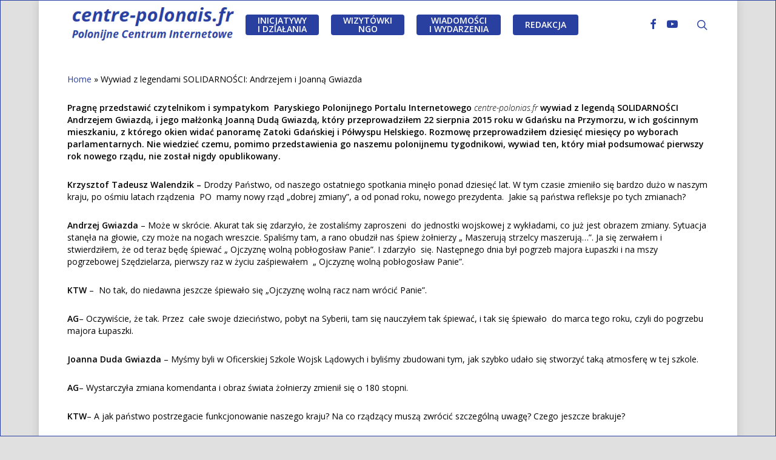

--- FILE ---
content_type: text/html; charset=UTF-8
request_url: http://centre-polonais.fr/wywiad-z-legendami-solidarnosci-andrzejem-i-joanna-gwiazda/
body_size: 23178
content:
<!doctype html>
<html lang="pl-PL" class="no-js">
<head>
	<meta charset="UTF-8">
	<meta name="viewport" content="width=device-width, initial-scale=1, maximum-scale=1, user-scalable=0" /><link rel="shortcut icon" href="http://centre-polonais.fr/wp/wp-content/uploads/2015/10/cropped-PPIAvatar2.jpg" /><meta name='robots' content='index, follow, max-image-preview:large, max-snippet:-1, max-video-preview:-1' />
	<style>img:is([sizes="auto" i], [sizes^="auto," i]) { contain-intrinsic-size: 3000px 1500px }</style>
	
	<!-- This site is optimized with the Yoast SEO plugin v26.7 - https://yoast.com/wordpress/plugins/seo/ -->
	<title>Wywiad z legendami SOLIDARNOŚCI: Andrzejem i Joanną Gwiazda - centre-polonais.fr</title>
	<link rel="canonical" href="http://centre-polonais.fr/wywiad-z-legendami-solidarnosci-andrzejem-i-joanna-gwiazda/" />
	<meta property="og:locale" content="pl_PL" />
	<meta property="og:type" content="article" />
	<meta property="og:title" content="Wywiad z legendami SOLIDARNOŚCI: Andrzejem i Joanną Gwiazda - centre-polonais.fr" />
	<meta property="og:description" content="Pragnę przedstawić czytelnikom i sympatykom  Paryskiego Polonijnego Portalu Internetowego centre-polonias.fr wywiad z legendą SOLIDARNOŚCI  Andrzejem Gwiazdą, i jego małżonką Joanną Dudą Gwiazdą, który przeprowadziłem 22 sierpnia 2015 roku w Gdańsku..." />
	<meta property="og:url" content="http://centre-polonais.fr/wywiad-z-legendami-solidarnosci-andrzejem-i-joanna-gwiazda/" />
	<meta property="og:site_name" content="centre-polonais.fr" />
	<meta property="article:publisher" content="https://www.facebook.com/PolonijnaPlatformaInternetowa" />
	<meta property="og:image" content="http://centre-polonais.fr/wp/wp-content/uploads/2020/03/IMG_5612-1024x768.jpg" />
	<meta property="og:image:width" content="1024" />
	<meta property="og:image:height" content="768" />
	<meta property="og:image:type" content="image/jpeg" />
	<meta name="twitter:card" content="summary_large_image" />
	<meta name="twitter:label1" content="Szacowany czas czytania" />
	<meta name="twitter:data1" content="17 minut" />
	<script type="application/ld+json" class="yoast-schema-graph">{"@context":"https://schema.org","@graph":[{"@type":"WebPage","@id":"http://centre-polonais.fr/wywiad-z-legendami-solidarnosci-andrzejem-i-joanna-gwiazda/","url":"http://centre-polonais.fr/wywiad-z-legendami-solidarnosci-andrzejem-i-joanna-gwiazda/","name":"Wywiad z legendami SOLIDARNOŚCI: Andrzejem i Joanną Gwiazda - centre-polonais.fr","isPartOf":{"@id":"https://centre-polonais.fr/#website"},"primaryImageOfPage":{"@id":"http://centre-polonais.fr/wywiad-z-legendami-solidarnosci-andrzejem-i-joanna-gwiazda/#primaryimage"},"image":{"@id":"http://centre-polonais.fr/wywiad-z-legendami-solidarnosci-andrzejem-i-joanna-gwiazda/#primaryimage"},"thumbnailUrl":"http://centre-polonais.fr/wp/wp-content/uploads/2020/03/IMG_5612.jpg","datePublished":"2020-03-30T22:49:14+00:00","breadcrumb":{"@id":"http://centre-polonais.fr/wywiad-z-legendami-solidarnosci-andrzejem-i-joanna-gwiazda/#breadcrumb"},"inLanguage":"pl-PL","potentialAction":[{"@type":"ReadAction","target":["http://centre-polonais.fr/wywiad-z-legendami-solidarnosci-andrzejem-i-joanna-gwiazda/"]}]},{"@type":"ImageObject","inLanguage":"pl-PL","@id":"http://centre-polonais.fr/wywiad-z-legendami-solidarnosci-andrzejem-i-joanna-gwiazda/#primaryimage","url":"http://centre-polonais.fr/wp/wp-content/uploads/2020/03/IMG_5612.jpg","contentUrl":"http://centre-polonais.fr/wp/wp-content/uploads/2020/03/IMG_5612.jpg","width":2560,"height":1920},{"@type":"BreadcrumbList","@id":"http://centre-polonais.fr/wywiad-z-legendami-solidarnosci-andrzejem-i-joanna-gwiazda/#breadcrumb","itemListElement":[{"@type":"ListItem","position":1,"name":"Home","item":"https://centre-polonais.fr/"},{"@type":"ListItem","position":2,"name":"Wywiad z legendami SOLIDARNOŚCI: Andrzejem i Joanną Gwiazda"}]},{"@type":"WebSite","@id":"https://centre-polonais.fr/#website","url":"https://centre-polonais.fr/","name":"centre-polonais.fr","description":"Polonijne Centrum Internetowe","potentialAction":[{"@type":"SearchAction","target":{"@type":"EntryPoint","urlTemplate":"https://centre-polonais.fr/?s={search_term_string}"},"query-input":{"@type":"PropertyValueSpecification","valueRequired":true,"valueName":"search_term_string"}}],"inLanguage":"pl-PL"}]}</script>
	<!-- / Yoast SEO plugin. -->


<link rel='dns-prefetch' href='//fonts.googleapis.com' />
<link rel="alternate" type="application/rss+xml" title="centre-polonais.fr &raquo; Kanał z wpisami" href="http://centre-polonais.fr/feed/" />
<link rel="alternate" type="application/rss+xml" title="centre-polonais.fr &raquo; Kanał z komentarzami" href="http://centre-polonais.fr/comments/feed/" />
<link rel="alternate" type="text/calendar" title="centre-polonais.fr &raquo; kanał iCal" href="http://centre-polonais.fr/events/?ical=1" />
<script type="text/javascript">
/* <![CDATA[ */
window._wpemojiSettings = {"baseUrl":"https:\/\/s.w.org\/images\/core\/emoji\/16.0.1\/72x72\/","ext":".png","svgUrl":"https:\/\/s.w.org\/images\/core\/emoji\/16.0.1\/svg\/","svgExt":".svg","source":{"concatemoji":"http:\/\/centre-polonais.fr\/wp\/wp-includes\/js\/wp-emoji-release.min.js?ver=6.8.3"}};
/*! This file is auto-generated */
!function(s,n){var o,i,e;function c(e){try{var t={supportTests:e,timestamp:(new Date).valueOf()};sessionStorage.setItem(o,JSON.stringify(t))}catch(e){}}function p(e,t,n){e.clearRect(0,0,e.canvas.width,e.canvas.height),e.fillText(t,0,0);var t=new Uint32Array(e.getImageData(0,0,e.canvas.width,e.canvas.height).data),a=(e.clearRect(0,0,e.canvas.width,e.canvas.height),e.fillText(n,0,0),new Uint32Array(e.getImageData(0,0,e.canvas.width,e.canvas.height).data));return t.every(function(e,t){return e===a[t]})}function u(e,t){e.clearRect(0,0,e.canvas.width,e.canvas.height),e.fillText(t,0,0);for(var n=e.getImageData(16,16,1,1),a=0;a<n.data.length;a++)if(0!==n.data[a])return!1;return!0}function f(e,t,n,a){switch(t){case"flag":return n(e,"\ud83c\udff3\ufe0f\u200d\u26a7\ufe0f","\ud83c\udff3\ufe0f\u200b\u26a7\ufe0f")?!1:!n(e,"\ud83c\udde8\ud83c\uddf6","\ud83c\udde8\u200b\ud83c\uddf6")&&!n(e,"\ud83c\udff4\udb40\udc67\udb40\udc62\udb40\udc65\udb40\udc6e\udb40\udc67\udb40\udc7f","\ud83c\udff4\u200b\udb40\udc67\u200b\udb40\udc62\u200b\udb40\udc65\u200b\udb40\udc6e\u200b\udb40\udc67\u200b\udb40\udc7f");case"emoji":return!a(e,"\ud83e\udedf")}return!1}function g(e,t,n,a){var r="undefined"!=typeof WorkerGlobalScope&&self instanceof WorkerGlobalScope?new OffscreenCanvas(300,150):s.createElement("canvas"),o=r.getContext("2d",{willReadFrequently:!0}),i=(o.textBaseline="top",o.font="600 32px Arial",{});return e.forEach(function(e){i[e]=t(o,e,n,a)}),i}function t(e){var t=s.createElement("script");t.src=e,t.defer=!0,s.head.appendChild(t)}"undefined"!=typeof Promise&&(o="wpEmojiSettingsSupports",i=["flag","emoji"],n.supports={everything:!0,everythingExceptFlag:!0},e=new Promise(function(e){s.addEventListener("DOMContentLoaded",e,{once:!0})}),new Promise(function(t){var n=function(){try{var e=JSON.parse(sessionStorage.getItem(o));if("object"==typeof e&&"number"==typeof e.timestamp&&(new Date).valueOf()<e.timestamp+604800&&"object"==typeof e.supportTests)return e.supportTests}catch(e){}return null}();if(!n){if("undefined"!=typeof Worker&&"undefined"!=typeof OffscreenCanvas&&"undefined"!=typeof URL&&URL.createObjectURL&&"undefined"!=typeof Blob)try{var e="postMessage("+g.toString()+"("+[JSON.stringify(i),f.toString(),p.toString(),u.toString()].join(",")+"));",a=new Blob([e],{type:"text/javascript"}),r=new Worker(URL.createObjectURL(a),{name:"wpTestEmojiSupports"});return void(r.onmessage=function(e){c(n=e.data),r.terminate(),t(n)})}catch(e){}c(n=g(i,f,p,u))}t(n)}).then(function(e){for(var t in e)n.supports[t]=e[t],n.supports.everything=n.supports.everything&&n.supports[t],"flag"!==t&&(n.supports.everythingExceptFlag=n.supports.everythingExceptFlag&&n.supports[t]);n.supports.everythingExceptFlag=n.supports.everythingExceptFlag&&!n.supports.flag,n.DOMReady=!1,n.readyCallback=function(){n.DOMReady=!0}}).then(function(){return e}).then(function(){var e;n.supports.everything||(n.readyCallback(),(e=n.source||{}).concatemoji?t(e.concatemoji):e.wpemoji&&e.twemoji&&(t(e.twemoji),t(e.wpemoji)))}))}((window,document),window._wpemojiSettings);
/* ]]> */
</script>
<style id='wp-emoji-styles-inline-css' type='text/css'>

	img.wp-smiley, img.emoji {
		display: inline !important;
		border: none !important;
		box-shadow: none !important;
		height: 1em !important;
		width: 1em !important;
		margin: 0 0.07em !important;
		vertical-align: -0.1em !important;
		background: none !important;
		padding: 0 !important;
	}
</style>
<link rel='stylesheet' id='wp-block-library-css' href='http://centre-polonais.fr/wp/wp-includes/css/dist/block-library/style.min.css?ver=6.8.3' type='text/css' media='all' />
<style id='classic-theme-styles-inline-css' type='text/css'>
/*! This file is auto-generated */
.wp-block-button__link{color:#fff;background-color:#32373c;border-radius:9999px;box-shadow:none;text-decoration:none;padding:calc(.667em + 2px) calc(1.333em + 2px);font-size:1.125em}.wp-block-file__button{background:#32373c;color:#fff;text-decoration:none}
</style>
<style id='esf-fb-halfwidth-style-inline-css' type='text/css'>
.wp-block-create-block-easy-social-feed-facebook-carousel{background-color:#21759b;color:#fff;padding:2px}

</style>
<style id='esf-fb-fullwidth-style-inline-css' type='text/css'>
.wp-block-create-block-easy-social-feed-facebook-carousel{background-color:#21759b;color:#fff;padding:2px}

</style>
<style id='esf-fb-thumbnail-style-inline-css' type='text/css'>
.wp-block-create-block-easy-social-feed-facebook-carousel{background-color:#21759b;color:#fff;padding:2px}

</style>
<style id='pdfemb-pdf-embedder-viewer-style-inline-css' type='text/css'>
.wp-block-pdfemb-pdf-embedder-viewer{max-width:none}

</style>
<style id='global-styles-inline-css' type='text/css'>
:root{--wp--preset--aspect-ratio--square: 1;--wp--preset--aspect-ratio--4-3: 4/3;--wp--preset--aspect-ratio--3-4: 3/4;--wp--preset--aspect-ratio--3-2: 3/2;--wp--preset--aspect-ratio--2-3: 2/3;--wp--preset--aspect-ratio--16-9: 16/9;--wp--preset--aspect-ratio--9-16: 9/16;--wp--preset--color--black: #000000;--wp--preset--color--cyan-bluish-gray: #abb8c3;--wp--preset--color--white: #ffffff;--wp--preset--color--pale-pink: #f78da7;--wp--preset--color--vivid-red: #cf2e2e;--wp--preset--color--luminous-vivid-orange: #ff6900;--wp--preset--color--luminous-vivid-amber: #fcb900;--wp--preset--color--light-green-cyan: #7bdcb5;--wp--preset--color--vivid-green-cyan: #00d084;--wp--preset--color--pale-cyan-blue: #8ed1fc;--wp--preset--color--vivid-cyan-blue: #0693e3;--wp--preset--color--vivid-purple: #9b51e0;--wp--preset--gradient--vivid-cyan-blue-to-vivid-purple: linear-gradient(135deg,rgba(6,147,227,1) 0%,rgb(155,81,224) 100%);--wp--preset--gradient--light-green-cyan-to-vivid-green-cyan: linear-gradient(135deg,rgb(122,220,180) 0%,rgb(0,208,130) 100%);--wp--preset--gradient--luminous-vivid-amber-to-luminous-vivid-orange: linear-gradient(135deg,rgba(252,185,0,1) 0%,rgba(255,105,0,1) 100%);--wp--preset--gradient--luminous-vivid-orange-to-vivid-red: linear-gradient(135deg,rgba(255,105,0,1) 0%,rgb(207,46,46) 100%);--wp--preset--gradient--very-light-gray-to-cyan-bluish-gray: linear-gradient(135deg,rgb(238,238,238) 0%,rgb(169,184,195) 100%);--wp--preset--gradient--cool-to-warm-spectrum: linear-gradient(135deg,rgb(74,234,220) 0%,rgb(151,120,209) 20%,rgb(207,42,186) 40%,rgb(238,44,130) 60%,rgb(251,105,98) 80%,rgb(254,248,76) 100%);--wp--preset--gradient--blush-light-purple: linear-gradient(135deg,rgb(255,206,236) 0%,rgb(152,150,240) 100%);--wp--preset--gradient--blush-bordeaux: linear-gradient(135deg,rgb(254,205,165) 0%,rgb(254,45,45) 50%,rgb(107,0,62) 100%);--wp--preset--gradient--luminous-dusk: linear-gradient(135deg,rgb(255,203,112) 0%,rgb(199,81,192) 50%,rgb(65,88,208) 100%);--wp--preset--gradient--pale-ocean: linear-gradient(135deg,rgb(255,245,203) 0%,rgb(182,227,212) 50%,rgb(51,167,181) 100%);--wp--preset--gradient--electric-grass: linear-gradient(135deg,rgb(202,248,128) 0%,rgb(113,206,126) 100%);--wp--preset--gradient--midnight: linear-gradient(135deg,rgb(2,3,129) 0%,rgb(40,116,252) 100%);--wp--preset--font-size--small: 13px;--wp--preset--font-size--medium: 20px;--wp--preset--font-size--large: 36px;--wp--preset--font-size--x-large: 42px;--wp--preset--spacing--20: 0.44rem;--wp--preset--spacing--30: 0.67rem;--wp--preset--spacing--40: 1rem;--wp--preset--spacing--50: 1.5rem;--wp--preset--spacing--60: 2.25rem;--wp--preset--spacing--70: 3.38rem;--wp--preset--spacing--80: 5.06rem;--wp--preset--shadow--natural: 6px 6px 9px rgba(0, 0, 0, 0.2);--wp--preset--shadow--deep: 12px 12px 50px rgba(0, 0, 0, 0.4);--wp--preset--shadow--sharp: 6px 6px 0px rgba(0, 0, 0, 0.2);--wp--preset--shadow--outlined: 6px 6px 0px -3px rgba(255, 255, 255, 1), 6px 6px rgba(0, 0, 0, 1);--wp--preset--shadow--crisp: 6px 6px 0px rgba(0, 0, 0, 1);}:where(.is-layout-flex){gap: 0.5em;}:where(.is-layout-grid){gap: 0.5em;}body .is-layout-flex{display: flex;}.is-layout-flex{flex-wrap: wrap;align-items: center;}.is-layout-flex > :is(*, div){margin: 0;}body .is-layout-grid{display: grid;}.is-layout-grid > :is(*, div){margin: 0;}:where(.wp-block-columns.is-layout-flex){gap: 2em;}:where(.wp-block-columns.is-layout-grid){gap: 2em;}:where(.wp-block-post-template.is-layout-flex){gap: 1.25em;}:where(.wp-block-post-template.is-layout-grid){gap: 1.25em;}.has-black-color{color: var(--wp--preset--color--black) !important;}.has-cyan-bluish-gray-color{color: var(--wp--preset--color--cyan-bluish-gray) !important;}.has-white-color{color: var(--wp--preset--color--white) !important;}.has-pale-pink-color{color: var(--wp--preset--color--pale-pink) !important;}.has-vivid-red-color{color: var(--wp--preset--color--vivid-red) !important;}.has-luminous-vivid-orange-color{color: var(--wp--preset--color--luminous-vivid-orange) !important;}.has-luminous-vivid-amber-color{color: var(--wp--preset--color--luminous-vivid-amber) !important;}.has-light-green-cyan-color{color: var(--wp--preset--color--light-green-cyan) !important;}.has-vivid-green-cyan-color{color: var(--wp--preset--color--vivid-green-cyan) !important;}.has-pale-cyan-blue-color{color: var(--wp--preset--color--pale-cyan-blue) !important;}.has-vivid-cyan-blue-color{color: var(--wp--preset--color--vivid-cyan-blue) !important;}.has-vivid-purple-color{color: var(--wp--preset--color--vivid-purple) !important;}.has-black-background-color{background-color: var(--wp--preset--color--black) !important;}.has-cyan-bluish-gray-background-color{background-color: var(--wp--preset--color--cyan-bluish-gray) !important;}.has-white-background-color{background-color: var(--wp--preset--color--white) !important;}.has-pale-pink-background-color{background-color: var(--wp--preset--color--pale-pink) !important;}.has-vivid-red-background-color{background-color: var(--wp--preset--color--vivid-red) !important;}.has-luminous-vivid-orange-background-color{background-color: var(--wp--preset--color--luminous-vivid-orange) !important;}.has-luminous-vivid-amber-background-color{background-color: var(--wp--preset--color--luminous-vivid-amber) !important;}.has-light-green-cyan-background-color{background-color: var(--wp--preset--color--light-green-cyan) !important;}.has-vivid-green-cyan-background-color{background-color: var(--wp--preset--color--vivid-green-cyan) !important;}.has-pale-cyan-blue-background-color{background-color: var(--wp--preset--color--pale-cyan-blue) !important;}.has-vivid-cyan-blue-background-color{background-color: var(--wp--preset--color--vivid-cyan-blue) !important;}.has-vivid-purple-background-color{background-color: var(--wp--preset--color--vivid-purple) !important;}.has-black-border-color{border-color: var(--wp--preset--color--black) !important;}.has-cyan-bluish-gray-border-color{border-color: var(--wp--preset--color--cyan-bluish-gray) !important;}.has-white-border-color{border-color: var(--wp--preset--color--white) !important;}.has-pale-pink-border-color{border-color: var(--wp--preset--color--pale-pink) !important;}.has-vivid-red-border-color{border-color: var(--wp--preset--color--vivid-red) !important;}.has-luminous-vivid-orange-border-color{border-color: var(--wp--preset--color--luminous-vivid-orange) !important;}.has-luminous-vivid-amber-border-color{border-color: var(--wp--preset--color--luminous-vivid-amber) !important;}.has-light-green-cyan-border-color{border-color: var(--wp--preset--color--light-green-cyan) !important;}.has-vivid-green-cyan-border-color{border-color: var(--wp--preset--color--vivid-green-cyan) !important;}.has-pale-cyan-blue-border-color{border-color: var(--wp--preset--color--pale-cyan-blue) !important;}.has-vivid-cyan-blue-border-color{border-color: var(--wp--preset--color--vivid-cyan-blue) !important;}.has-vivid-purple-border-color{border-color: var(--wp--preset--color--vivid-purple) !important;}.has-vivid-cyan-blue-to-vivid-purple-gradient-background{background: var(--wp--preset--gradient--vivid-cyan-blue-to-vivid-purple) !important;}.has-light-green-cyan-to-vivid-green-cyan-gradient-background{background: var(--wp--preset--gradient--light-green-cyan-to-vivid-green-cyan) !important;}.has-luminous-vivid-amber-to-luminous-vivid-orange-gradient-background{background: var(--wp--preset--gradient--luminous-vivid-amber-to-luminous-vivid-orange) !important;}.has-luminous-vivid-orange-to-vivid-red-gradient-background{background: var(--wp--preset--gradient--luminous-vivid-orange-to-vivid-red) !important;}.has-very-light-gray-to-cyan-bluish-gray-gradient-background{background: var(--wp--preset--gradient--very-light-gray-to-cyan-bluish-gray) !important;}.has-cool-to-warm-spectrum-gradient-background{background: var(--wp--preset--gradient--cool-to-warm-spectrum) !important;}.has-blush-light-purple-gradient-background{background: var(--wp--preset--gradient--blush-light-purple) !important;}.has-blush-bordeaux-gradient-background{background: var(--wp--preset--gradient--blush-bordeaux) !important;}.has-luminous-dusk-gradient-background{background: var(--wp--preset--gradient--luminous-dusk) !important;}.has-pale-ocean-gradient-background{background: var(--wp--preset--gradient--pale-ocean) !important;}.has-electric-grass-gradient-background{background: var(--wp--preset--gradient--electric-grass) !important;}.has-midnight-gradient-background{background: var(--wp--preset--gradient--midnight) !important;}.has-small-font-size{font-size: var(--wp--preset--font-size--small) !important;}.has-medium-font-size{font-size: var(--wp--preset--font-size--medium) !important;}.has-large-font-size{font-size: var(--wp--preset--font-size--large) !important;}.has-x-large-font-size{font-size: var(--wp--preset--font-size--x-large) !important;}
:where(.wp-block-post-template.is-layout-flex){gap: 1.25em;}:where(.wp-block-post-template.is-layout-grid){gap: 1.25em;}
:where(.wp-block-columns.is-layout-flex){gap: 2em;}:where(.wp-block-columns.is-layout-grid){gap: 2em;}
:root :where(.wp-block-pullquote){font-size: 1.5em;line-height: 1.6;}
</style>
<link rel='stylesheet' id='easy-facebook-likebox-custom-fonts-css' href='http://centre-polonais.fr/wp/wp-content/plugins/easy-facebook-likebox/frontend/assets/css/esf-custom-fonts.css?ver=6.8.3' type='text/css' media='all' />
<link rel='stylesheet' id='easy-facebook-likebox-popup-styles-css' href='http://centre-polonais.fr/wp/wp-content/plugins/easy-facebook-likebox/facebook/frontend/assets/css/esf-free-popup.css?ver=6.7.2' type='text/css' media='all' />
<link rel='stylesheet' id='easy-facebook-likebox-frontend-css' href='http://centre-polonais.fr/wp/wp-content/plugins/easy-facebook-likebox/facebook/frontend/assets/css/easy-facebook-likebox-frontend.css?ver=6.7.2' type='text/css' media='all' />
<link rel='stylesheet' id='easy-facebook-likebox-customizer-style-css' href='http://centre-polonais.fr/wp/wp-admin/admin-ajax.php?action=easy-facebook-likebox-customizer-style&#038;ver=6.7.2' type='text/css' media='all' />
<link rel='stylesheet' id='jquery-taginput-css' href='http://centre-polonais.fr/wp/wp-content/plugins/classifieds/ui-front/css/jquery.tagsinput.css?ver=6.8.3' type='text/css' media='all' />
<link rel='stylesheet' id='nectar-boxed-css' href='http://centre-polonais.fr/wp/wp-content/themes/salient/css/build/plugins/boxed.css?ver=15.0.6' type='text/css' media='all' />
<link rel='stylesheet' id='font-awesome-css' href='http://centre-polonais.fr/wp/wp-content/themes/salient/css/font-awesome-legacy.min.css?ver=4.7.1' type='text/css' media='all' />
<link rel='stylesheet' id='salient-grid-system-css' href='http://centre-polonais.fr/wp/wp-content/themes/salient/css/build/grid-system.css?ver=15.0.6' type='text/css' media='all' />
<link rel='stylesheet' id='main-styles-css' href='http://centre-polonais.fr/wp/wp-content/themes/salient/css/build/style.css?ver=15.0.6' type='text/css' media='all' />
<style id='main-styles-inline-css' type='text/css'>

		@font-face{
		     font-family:'Open Sans';
		     src:url('http://centre-polonais.fr/wp/wp-content/themes/salient/css/fonts/OpenSans-Light.woff') format('woff');
		     font-weight:300;
		     font-style:normal; 
		}
		 @font-face{
		     font-family:'Open Sans';
		     src:url('http://centre-polonais.fr/wp/wp-content/themes/salient/css/fonts/OpenSans-Regular.woff') format('woff');
		     font-weight:400;
		     font-style:normal; 
		}
		 @font-face{
		     font-family:'Open Sans';
		     src:url('http://centre-polonais.fr/wp/wp-content/themes/salient/css/fonts/OpenSans-SemiBold.woff') format('woff');
		     font-weight:600;
		     font-style:normal; 
		}
		 @font-face{
		     font-family:'Open Sans';
		     src:url('http://centre-polonais.fr/wp/wp-content/themes/salient/css/fonts/OpenSans-Bold.woff') format('woff');
		     font-weight:700;
		     font-style:normal; 
		}
html:not(.page-trans-loaded) { background-color: #ffffff; }
</style>
<link rel='stylesheet' id='nectar-header-layout-centered-menu-css' href='http://centre-polonais.fr/wp/wp-content/themes/salient/css/build/header/header-layout-centered-menu.css?ver=15.0.6' type='text/css' media='all' />
<link rel='stylesheet' id='nectar-basic-events-calendar-css' href='http://centre-polonais.fr/wp/wp-content/themes/salient/css/build/third-party/events-calendar.css?ver=15.0.6' type='text/css' media='all' />
<link rel='stylesheet' id='responsive-css' href='http://centre-polonais.fr/wp/wp-content/themes/salient/css/build/responsive.css?ver=15.0.6' type='text/css' media='all' />
<link rel='stylesheet' id='skin-ascend-css' href='http://centre-polonais.fr/wp/wp-content/themes/salient/css/build/ascend.css?ver=15.0.6' type='text/css' media='all' />
<link rel='stylesheet' id='salient-wp-menu-dynamic-css' href='http://centre-polonais.fr/wp/wp-content/uploads/salient/menu-dynamic.css?ver=73011' type='text/css' media='all' />
<link rel='stylesheet' id='nectar-widget-posts-css' href='http://centre-polonais.fr/wp/wp-content/themes/salient/css/build/elements/widget-nectar-posts.css?ver=15.0.6' type='text/css' media='all' />
<link rel='stylesheet' id='esf-custom-fonts-css' href='http://centre-polonais.fr/wp/wp-content/plugins/easy-facebook-likebox/frontend/assets/css/esf-custom-fonts.css?ver=6.8.3' type='text/css' media='all' />
<link rel='stylesheet' id='esf-insta-frontend-css' href='http://centre-polonais.fr/wp/wp-content/plugins/easy-facebook-likebox//instagram/frontend/assets/css/esf-insta-frontend.css?ver=6.8.3' type='text/css' media='all' />
<link rel='stylesheet' id='esf-insta-customizer-style-css' href='http://centre-polonais.fr/wp/wp-admin/admin-ajax.php?action=esf-insta-customizer-style&#038;ver=6.8.3' type='text/css' media='all' />
<link rel='stylesheet' id='dynamic-css-css' href='http://centre-polonais.fr/wp/wp-content/themes/salient/css/salient-dynamic-styles.css?ver=59871' type='text/css' media='all' />
<style id='dynamic-css-inline-css' type='text/css'>
@media only screen and (min-width:1000px){.page-submenu > .full-width-section,.page-submenu .full-width-content,.full-width-content.blog-fullwidth-wrap,.wpb_row.full-width-content,body .full-width-section .row-bg-wrap,body .full-width-section > .nectar-shape-divider-wrap,body .full-width-section > .video-color-overlay,body[data-aie="zoom-out"] .first-section .row-bg-wrap,body[data-aie="long-zoom-out"] .first-section .row-bg-wrap,body[data-aie="zoom-out"] .top-level.full-width-section .row-bg-wrap,body[data-aie="long-zoom-out"] .top-level.full-width-section .row-bg-wrap,body .full-width-section.parallax_section .row-bg-wrap{margin-left:calc(-50vw + 2px);margin-left:calc(-50vw + var(--scroll-bar-w)/2 + 2px);left:calc(50% - 1px);width:calc(100vw - 2px);width:calc(100vw - var(--scroll-bar-w) - 2px);}body{padding-bottom:1px;}.container-wrap{padding-right:1px;padding-left:1px;padding-bottom:1px;}#footer-outer[data-full-width="1"]{padding-right:1px;padding-left:1px;}body[data-footer-reveal="1"] #footer-outer{bottom:1px;}#slide-out-widget-area.fullscreen .bottom-text[data-has-desktop-social="false"],#slide-out-widget-area.fullscreen-alt .bottom-text[data-has-desktop-social="false"]{bottom:29px;}#header-outer{box-shadow:none;-webkit-box-shadow:none;}.slide-out-hover-icon-effect.small,.slide-out-hover-icon-effect:not(.small){margin-top:1px;margin-right:1px;}#slide-out-widget-area-bg.fullscreen-alt{padding:1px;}#slide-out-widget-area.slide-out-from-right-hover{margin-right:1px;}.orbit-wrapper div.slider-nav span.left,.swiper-container .slider-prev{margin-left:1px;}.orbit-wrapper div.slider-nav span.right,.swiper-container .slider-next{margin-right:1px;}.admin-bar #slide-out-widget-area-bg.fullscreen-alt{padding-top:33px;}#header-outer,[data-hhun="1"] #header-outer.detached:not(.scrolling),#slide-out-widget-area.fullscreen .bottom-text{margin-top:1px;padding-right:1px;padding-left:1px;}#nectar_fullscreen_rows{margin-top:1px;}#slide-out-widget-area.fullscreen .off-canvas-social-links{padding-right:1px;}#slide-out-widget-area.fullscreen .off-canvas-social-links,#slide-out-widget-area.fullscreen .bottom-text{padding-bottom:1px;}body[data-button-style] .section-down-arrow,.scroll-down-wrap.no-border .section-down-arrow,[data-full-width="true"][data-fullscreen="true"] .swiper-wrapper .slider-down-arrow{bottom:calc(16px + 1px);}.ascend #search-outer #search #close,#page-header-bg .pagination-navigation{margin-right:1px;}#to-top{right:18px;margin-bottom:1px;}body[data-header-color="light"] #header-outer:not(.transparent) .sf-menu > li > ul{border-top:none;}.nectar-social.fixed{margin-bottom:1px;margin-right:1px;}.page-submenu.stuck{padding-left:1px;padding-right:1px;}#fp-nav{padding-right:1px;}.body-border-left{background-color:#2940a0;width:1px;}.body-border-right{background-color:#2940a0;width:1px;}.body-border-bottom{background-color:#2940a0;height:1px;}.body-border-top{background-color:#2940a0;height:1px;}}@media only screen and (min-width:1000px){#header-space{margin-top:1px;}}html body.ascend[data-user-set-ocm="off"] #header-outer[data-full-width="true"] .cart-outer[data-user-set-ocm="off"] .cart-menu-wrap{right:1px!important;}html body.ascend[data-user-set-ocm="1"] #header-outer[data-full-width="true"] .cart-outer[data-user-set-ocm="1"] .cart-menu-wrap{right:78px!important;}@media only screen and (min-width:1000px){body #ajax-content-wrap.no-scroll{min-height:calc(100vh - 80px);height:calc(100vh - 80px)!important;}}@media only screen and (min-width:1000px){#page-header-wrap.fullscreen-header,#page-header-wrap.fullscreen-header #page-header-bg,html:not(.nectar-box-roll-loaded) .nectar-box-roll > #page-header-bg.fullscreen-header,.nectar_fullscreen_zoom_recent_projects,#nectar_fullscreen_rows:not(.afterLoaded) > div{height:calc(100vh - 79px);}.wpb_row.vc_row-o-full-height.top-level,.wpb_row.vc_row-o-full-height.top-level > .col.span_12{min-height:calc(100vh - 79px);}html:not(.nectar-box-roll-loaded) .nectar-box-roll > #page-header-bg.fullscreen-header{top:80px;}.nectar-slider-wrap[data-fullscreen="true"]:not(.loaded),.nectar-slider-wrap[data-fullscreen="true"]:not(.loaded) .swiper-container{height:calc(100vh - 78px)!important;}.admin-bar .nectar-slider-wrap[data-fullscreen="true"]:not(.loaded),.admin-bar .nectar-slider-wrap[data-fullscreen="true"]:not(.loaded) .swiper-container{height:calc(100vh - 78px - 32px)!important;}}.admin-bar[class*="page-template-template-no-header"] .wpb_row.vc_row-o-full-height.top-level,.admin-bar[class*="page-template-template-no-header"] .wpb_row.vc_row-o-full-height.top-level > .col.span_12{min-height:calc(100vh - 32px);}body[class*="page-template-template-no-header"] .wpb_row.vc_row-o-full-height.top-level,body[class*="page-template-template-no-header"] .wpb_row.vc_row-o-full-height.top-level > .col.span_12{min-height:100vh;}@media only screen and (max-width:999px){.using-mobile-browser #nectar_fullscreen_rows:not(.afterLoaded):not([data-mobile-disable="on"]) > div{height:calc(100vh - 100px);}.using-mobile-browser .wpb_row.vc_row-o-full-height.top-level,.using-mobile-browser .wpb_row.vc_row-o-full-height.top-level > .col.span_12,[data-permanent-transparent="1"].using-mobile-browser .wpb_row.vc_row-o-full-height.top-level,[data-permanent-transparent="1"].using-mobile-browser .wpb_row.vc_row-o-full-height.top-level > .col.span_12{min-height:calc(100vh - 100px);}html:not(.nectar-box-roll-loaded) .nectar-box-roll > #page-header-bg.fullscreen-header,.nectar_fullscreen_zoom_recent_projects,.nectar-slider-wrap[data-fullscreen="true"]:not(.loaded),.nectar-slider-wrap[data-fullscreen="true"]:not(.loaded) .swiper-container,#nectar_fullscreen_rows:not(.afterLoaded):not([data-mobile-disable="on"]) > div{height:calc(100vh - 47px);}.wpb_row.vc_row-o-full-height.top-level,.wpb_row.vc_row-o-full-height.top-level > .col.span_12{min-height:calc(100vh - 47px);}body[data-transparent-header="false"] #ajax-content-wrap.no-scroll{min-height:calc(100vh - 47px);height:calc(100vh - 47px);}}#nectar_fullscreen_rows{background-color:transparent;}body{background-position:left top;background-repeat:no-repeat;background-color:#e0e0e0!important;background-attachment:scroll;}.screen-reader-text,.nectar-skip-to-content:not(:focus){border:0;clip:rect(1px,1px,1px,1px);clip-path:inset(50%);height:1px;margin:-1px;overflow:hidden;padding:0;position:absolute!important;width:1px;word-wrap:normal!important;}.row .col img:not([srcset]){width:auto;}.row .col img.img-with-animation.nectar-lazy:not([srcset]){width:100%;}
h2 {
    color: #2940a0;
    font-size: 18px;
}  
{.post-header h2 {
    color: #2940a0;
    font-size: 18px;
    text-shadow: 
        1px 1px 4px rgba(41,64,160,1.0),
        -1px -1px 4px rgba(41,64,160,1.0);
    -webkit-text-shadow: 2px 3px 4px rgba(0,0,0,0.5);
}    
    
h3 {
    color: #2940a0;
}
h4 {
    color: #fff;
}
body .meta-comment-count {display: none !important;}

body .tribe-mini-calendar-nav span{
	font-weight:bold;
	margin:0 auto;
	display:inline-block;
	color:#000;
	text-transform: uppercase;
!important;}
</style>
<link rel='stylesheet' id='style-classifieds-css' href='http://centre-polonais.fr/wp/wp-content/plugins/classifieds/ui-front/general/style-classifieds.css?ver=6.8.3' type='text/css' media='all' />
<link rel='stylesheet' id='redux-google-fonts-salient_redux-css' href='http://fonts.googleapis.com/css?family=Open+Sans%3A600%2C700italic%2C400%2C800%2C300italic%2C300&#038;subset=latin-ext&#038;ver=1758194533' type='text/css' media='all' />
<script type="text/javascript">
var
cf_classifieds = 'http://centre-polonais.fr/classifieds/';
cf_add = 'http://centre-polonais.fr/classifieds/add-classified/';
cf_edit = 'http://centre-polonais.fr/classifieds/edit-classified/';
cf_my = 'http://centre-polonais.fr/classifieds/my-classifieds/';
cf_credits = 'http://centre-polonais.fr/classifieds/my-credits/';
cf_checkout = 'http://centre-polonais.fr/classifieds/checkout/';
cf_signin = 'http://centre-polonais.fr/classifieds/signin/';
</script>
<script type="text/javascript" src="http://centre-polonais.fr/wp/wp-includes/js/jquery/jquery.min.js?ver=3.7.1" id="jquery-core-js"></script>
<script type="text/javascript" src="http://centre-polonais.fr/wp/wp-includes/js/jquery/jquery-migrate.min.js?ver=3.4.1" id="jquery-migrate-js"></script>
<script type="text/javascript" src="http://centre-polonais.fr/wp/wp-content/plugins/easy-facebook-likebox/facebook/frontend/assets/js/esf-free-popup.min.js?ver=6.7.2" id="easy-facebook-likebox-popup-script-js"></script>
<script type="text/javascript" id="easy-facebook-likebox-public-script-js-extra">
/* <![CDATA[ */
var public_ajax = {"ajax_url":"http:\/\/centre-polonais.fr\/wp\/wp-admin\/admin-ajax.php","efbl_is_fb_pro":""};
/* ]]> */
</script>
<script type="text/javascript" src="http://centre-polonais.fr/wp/wp-content/plugins/easy-facebook-likebox/facebook/frontend/assets/js/public.js?ver=6.7.2" id="easy-facebook-likebox-public-script-js"></script>
<script type="text/javascript" src="http://centre-polonais.fr/wp/wp-content/plugins/easy-facebook-likebox/frontend/assets/js/imagesloaded.pkgd.min.js?ver=6.8.3" id="imagesloaded.pkgd.min-js"></script>
<script type="text/javascript" id="esf-insta-public-js-extra">
/* <![CDATA[ */
var esf_insta = {"ajax_url":"http:\/\/centre-polonais.fr\/wp\/wp-admin\/admin-ajax.php","version":"free","nonce":"1f8362d546"};
/* ]]> */
</script>
<script type="text/javascript" src="http://centre-polonais.fr/wp/wp-content/plugins/easy-facebook-likebox//instagram/frontend/assets/js/esf-insta-public.js?ver=1" id="esf-insta-public-js"></script>
<link rel="https://api.w.org/" href="http://centre-polonais.fr/wp-json/" /><link rel="alternate" title="JSON" type="application/json" href="http://centre-polonais.fr/wp-json/wp/v2/pages/174563" /><link rel="EditURI" type="application/rsd+xml" title="RSD" href="http://centre-polonais.fr/wp/xmlrpc.php?rsd" />
<meta name="generator" content="WordPress 6.8.3" />
<link rel='shortlink' href='http://centre-polonais.fr/?p=174563' />
<link rel="alternate" title="oEmbed (JSON)" type="application/json+oembed" href="http://centre-polonais.fr/wp-json/oembed/1.0/embed?url=http%3A%2F%2Fcentre-polonais.fr%2Fwywiad-z-legendami-solidarnosci-andrzejem-i-joanna-gwiazda%2F" />
<link rel="alternate" title="oEmbed (XML)" type="text/xml+oembed" href="http://centre-polonais.fr/wp-json/oembed/1.0/embed?url=http%3A%2F%2Fcentre-polonais.fr%2Fwywiad-z-legendami-solidarnosci-andrzejem-i-joanna-gwiazda%2F&#038;format=xml" />
<meta name="tec-api-version" content="v1"><meta name="tec-api-origin" content="http://centre-polonais.fr"><link rel="alternate" href="http://centre-polonais.fr/wp-json/tribe/events/v1/" /><script type="text/javascript"> var root = document.getElementsByTagName( "html" )[0]; root.setAttribute( "class", "js" ); </script><!-- Global site tag (gtag.js) - Google Analytics -->
<script async src="https://www.googletagmanager.com/gtag/js?id=UA-37557653-4"></script>
<script>
  window.dataLayer = window.dataLayer || [];
  function gtag(){dataLayer.push(arguments);}
  gtag('js', new Date());

  gtag('config', 'UA-37557653-4');
</script>
<meta name="generator" content="Powered by WPBakery Page Builder - drag and drop page builder for WordPress."/>
<link rel="icon" href="http://centre-polonais.fr/wp/wp-content/uploads/2015/10/cropped-PPIAvatar2-32x32.jpg" sizes="32x32" />
<link rel="icon" href="http://centre-polonais.fr/wp/wp-content/uploads/2015/10/cropped-PPIAvatar2-192x192.jpg" sizes="192x192" />
<link rel="apple-touch-icon" href="http://centre-polonais.fr/wp/wp-content/uploads/2015/10/cropped-PPIAvatar2-180x180.jpg" />
<meta name="msapplication-TileImage" content="http://centre-polonais.fr/wp/wp-content/uploads/2015/10/cropped-PPIAvatar2-270x270.jpg" />
<noscript><style> .wpb_animate_when_almost_visible { opacity: 1; }</style></noscript></head><body class="wp-singular page-template-default page page-id-174563 wp-theme-salient tribe-no-js nectar-auto-lightbox ascend wpb-js-composer js-comp-ver-6.9.1 vc_responsive" data-footer-reveal="false" data-footer-reveal-shadow="none" data-header-format="centered-menu" data-body-border="1" data-boxed-style="1" data-header-breakpoint="1000" data-dropdown-style="minimal" data-cae="linear" data-cad="400" data-megamenu-width="contained" data-aie="slide-down" data-ls="magnific" data-apte="standard" data-hhun="0" data-fancy-form-rcs="default" data-form-style="default" data-form-submit="regular" data-is="minimal" data-button-style="slightly_rounded" data-user-account-button="false" data-flex-cols="true" data-col-gap="default" data-header-inherit-rc="false" data-header-search="true" data-animated-anchors="true" data-ajax-transitions="true" data-full-width-header="false" data-slide-out-widget-area="true" data-slide-out-widget-area-style="slide-out-from-right-hover" data-user-set-ocm="off" data-loading-animation="none" data-bg-header="false" data-responsive="1" data-ext-responsive="true" data-ext-padding="90" data-header-resize="0" data-header-color="custom" data-transparent-header="false" data-cart="false" data-remove-m-parallax="" data-remove-m-video-bgs="" data-m-animate="0" data-force-header-trans-color="light" data-smooth-scrolling="0" data-permanent-transparent="false" >
	
	<script type="text/javascript">
	 (function(window, document) {

		 if(navigator.userAgent.match(/(Android|iPod|iPhone|iPad|BlackBerry|IEMobile|Opera Mini)/)) {
			 document.body.className += " using-mobile-browser mobile ";
		 }

		 if( !("ontouchstart" in window) ) {

			 var body = document.querySelector("body");
			 var winW = window.innerWidth;
			 var bodyW = body.clientWidth;

			 if (winW > bodyW + 4) {
				 body.setAttribute("style", "--scroll-bar-w: " + (winW - bodyW - 4) + "px");
			 } else {
				 body.setAttribute("style", "--scroll-bar-w: 0px");
			 }
		 }

	 })(window, document);
   </script><a href="#ajax-content-wrap" class="nectar-skip-to-content">Skip to main content</a><div id="ajax-loading-screen" data-disable-mobile="1" data-disable-fade-on-click="0" data-effect="standard" data-method="standard"><div class="loading-icon none"><span class="default-loading-icon spin"></span></div></div><div id="boxed">	
	<div id="header-space"  data-header-mobile-fixed='1'></div> 
	
		<div id="header-outer" data-has-menu="true" data-has-buttons="yes" data-header-button_style="default" data-using-pr-menu="false" data-mobile-fixed="1" data-ptnm="false" data-lhe="default" data-user-set-bg="#ffffff" data-format="centered-menu" data-permanent-transparent="false" data-megamenu-rt="0" data-remove-fixed="0" data-header-resize="0" data-cart="false" data-transparency-option="0" data-box-shadow="large" data-shrink-num="10" data-using-secondary="0" data-using-logo="1" data-logo-height="70" data-m-logo-height="24" data-padding="5" data-full-width="false" data-condense="false" >
		
<header id="top">
	<div class="container">
		<div class="row">
			<div class="col span_3">
								<a id="logo" href="http://centre-polonais.fr" data-supplied-ml-starting-dark="false" data-supplied-ml-starting="false" data-supplied-ml="false" >
					<img class="stnd skip-lazy dark-version" width="337" height="83" alt="centre-polonais.fr" src="http://centre-polonais.fr/wp/wp-content/uploads/2017/10/logo-cpfr3.png"  />				</a>
							</div><!--/span_3-->

			<div class="col span_9 col_last">
									<div class="nectar-mobile-only mobile-header"><div class="inner"></div></div>
									<a class="mobile-search" href="#searchbox"><span class="nectar-icon icon-salient-search" aria-hidden="true"></span><span class="screen-reader-text">search</span></a>
														<div class="slide-out-widget-area-toggle mobile-icon slide-out-from-right-hover" data-custom-color="false" data-icon-animation="simple-transform">
						<div> <a href="#sidewidgetarea" aria-label="Navigation Menu" aria-expanded="false" class="closed">
							<span class="screen-reader-text">Menu</span><span aria-hidden="true"> <i class="lines-button x2"> <i class="lines"></i> </i> </span>
						</a></div>
					</div>
				
									<nav>
													<ul class="sf-menu">
								<li id="menu-item-175715" class="menu-item menu-item-type-post_type menu-item-object-page button_solid_color menu-item-175715"><a href="http://centre-polonais.fr/inicjatywy-i-dzialania/"><span class="menu-title-text">INICJATYWY I DZIAŁANIA</span></a></li>
<li id="menu-item-175708" class="menu-item menu-item-type-post_type menu-item-object-page button_solid_color menu-item-175708"><a href="http://centre-polonais.fr/portfolio/"><span class="menu-title-text">WIZYTÓWKI NGO</span></a></li>
<li id="menu-item-175716" class="menu-item menu-item-type-post_type menu-item-object-page button_solid_color menu-item-175716"><a href="http://centre-polonais.fr/wiadomosci-i-wydarzenia/"><span class="menu-title-text">WIADOMOŚCI I WYDARZENIA</span></a></li>
<li id="menu-item-175723" class="menu-item menu-item-type-post_type menu-item-object-page button_solid_color menu-item-175723"><a href="http://centre-polonais.fr/redakcja/"><span class="menu-title-text">REDAKCJA</span></a></li>
							</ul>
													<ul class="buttons sf-menu" data-user-set-ocm="off">

								<li id="social-in-menu" class="button_social_group"><a target="_blank" rel="noopener" href="https://www.facebook.com/PolonijnaPlatformaInternetowa/"><span class="screen-reader-text">facebook</span><i class="fa fa-facebook" aria-hidden="true"></i> </a><a target="_blank" rel="noopener" href="https://www.youtube.com/user/Cosmovilletv/videos"><span class="screen-reader-text">youtube</span><i class="fa fa-youtube-play" aria-hidden="true"></i> </a></li><li id="search-btn"><div><a href="#searchbox"><span class="icon-salient-search" aria-hidden="true"></span><span class="screen-reader-text">search</span></a></div> </li>
							</ul>
						
					</nav>

					<div class="logo-spacing" data-using-image="true"><img class="hidden-logo" alt="centre-polonais.fr" width="337" height="83" src="http://centre-polonais.fr/wp/wp-content/uploads/2017/10/logo-cpfr3.png" /></div>
				</div><!--/span_9-->

				
			</div><!--/row-->
					</div><!--/container-->
	</header>		
	</div>
	
<div id="search-outer" class="nectar">
	<div id="search">
		<div class="container">
			 <div id="search-box">
				 <div class="inner-wrap">
					 <div class="col span_12">
						  <form role="search" action="http://centre-polonais.fr/" method="GET">
															<input type="text" name="s" id="s" value="Start Typing..." aria-label="Search" data-placeholder="Start Typing..." />
							
						
												</form>
					</div><!--/span_12-->
				</div><!--/inner-wrap-->
			 </div><!--/search-box-->
			 <div id="close"><a href="#"><span class="screen-reader-text">Close Search</span>
				<span class="icon-salient-x" aria-hidden="true"></span>				 </a></div>
		 </div><!--/container-->
	</div><!--/search-->
</div><!--/search-outer-->
<div class="body-border-top"></div>
		<div class="body-border-right"></div>
		<div class="body-border-bottom"></div>
		<div class="body-border-left"></div>	<div id="ajax-content-wrap">
<div class="container-wrap">
	<div class="container main-content" role="main">
		<div class="row">
			<p id="breadcrumbs" class="yoast"><span><span><a href="https://centre-polonais.fr/">Home</a></span> &raquo; <span class="breadcrumb_last" aria-current="page">Wywiad z legendami SOLIDARNOŚCI: Andrzejem i Joanną Gwiazda</span></span></p><p><strong>Pragnę przedstawić czytelnikom i sympatykom  Paryskiego Polonijnego Portalu Internetowego <em>centre-polonias.fr</em> wywiad z legendą SOLIDARNOŚCI  Andrzejem Gwiazdą, i jego małżonką Joanną Dudą Gwiazdą, który przeprowadziłem 22 sierpnia 2015 roku w Gdańsku na Przymorzu, w ich gościnnym mieszkaniu, z którego okien widać panoramę Zatoki Gdańskiej i Półwyspu Helskiego. Rozmowę przeprowadziłem dziesięć miesięcy po wyborach parlamentarnych. Nie wiedzieć czemu, pomimo przedstawienia go naszemu polonijnemu tygodnikowi, wywiad ten, który miał podsumować pierwszy rok nowego rządu, nie został nigdy opublikowany.</strong></p>
<p><strong>Krzysztof Tadeusz Walendzik &#8211; </strong>Drodzy Państwo, od naszego ostatniego spotkania minęło ponad dziesięć lat. W tym czasie zmieniło się bardzo dużo w naszym kraju, po ośmiu latach rządzenia  PO  mamy nowy rząd „dobrej zmiany”, a od ponad roku, nowego prezydenta.  Jakie są państwa refleksje po tych zmianach?</p>
<p><strong>Andrzej Gwiazda</strong> &#8211; Może w skrócie. Akurat tak się zdarzyło, że zostaliśmy zaproszeni  do jednostki wojskowej z wykładami, co już jest obrazem zmiany. Sytuacja stanęła na głowie, czy może na nogach wreszcie. Spaliśmy tam, a rano obudził nas śpiew żołnierzy „ Maszerują strzelcy maszerują…”. Ja się zerwałem i stwierdziłem, że od teraz będę śpiewać „ Ojczyznę wolną pobłogosław Panie”. I zdarzyło  się. Następnego dnia był pogrzeb majora Łupaszki i na mszy pogrzebowej Szędzielarza, pierwszy raz w życiu zaśpiewałem  „ Ojczyznę wolną pobłogosław Panie”.</p>
<p><strong>KTW</strong> &#8211;  No tak, do niedawna jeszcze śpiewało się „Ojczyznę wolną racz nam wrócić Panie”.</p>
<p><strong>AG</strong>&#8211; Oczywiście, że tak. Przez  całe swoje dzieciństwo, pobyt na Syberii, tam się nauczyłem tak śpiewać, i tak się śpiewało  do marca tego roku, czyli do pogrzebu majora Łupaszki.</p>
<p><strong>Joanna Duda Gwiazda</strong> &#8211; Myśmy byli w Oficerskiej Szkole Wojsk Lądowych i byliśmy zbudowani tym, jak szybko udało się stworzyć taką atmosferę w tej szkole.</p>
<p><strong>AG</strong>&#8211; Wystarczyła zmiana komendanta i obraz świata żołnierzy zmienił się o 180 stopni.</p>
<p><strong>KTW</strong>&#8211; A jak państwo postrzegacie funkcjonowanie naszego kraju? Na co rządzący muszą zwrócić szczególną uwagę? Czego jeszcze brakuje?</p>
<p><strong>AG</strong>&#8211; Wydaje mi się, że czasu. Herkules, żeby oczyścić stajnie Augiasza musiał puścić potok przez tę stajnię. I tutaj rząd stoi przed tym zagadnieniem. Oczyścić gnój zalegający po najmniejszych nawet kątach, a smród z tych kątów bije potężny. No i teraz najważniejsze, PiS obejmował rządy w ramach demokracji, a nie w procesie rewolucji, która znosi wszelkie ograniczenia. Oni się muszą dostosować do tych ograniczeń i nie mogą   łamać tych ograniczeń prawnych, a poniekąd nawet  i obyczajowych, i jest to proces trudny i powolny. Wiadomo, że na wiele zmian nie starczy pieniędzy, po prostu budżety poszczególnych resortów są ograniczone. Bo jeśli na przykład pozwalnia się osoby, które powinno się usunąć, a mają umowy podpisane na kilka lat, to trzeba będzie wypłacać ich pensje, a pieniędzy zabraknie na pensje dla ich następców. Bo we wszystkich przypadkach można odsunąć od czynności, ale trzeba wypłacać im ich pełną pensję wynikającą z prawa pracy, I tego się nie da uniknąć. A budżety są ograniczone. To, że się udało znaleźć środki na dodatki dla dzieci, to już jest sukces. Bo tak, jak kiedyś powiedział poseł Kłopotek z PSL-u, że przez osiem lat kiedy z Platformą byli w koalicji, gdy tylko zgłaszali jakiś projekt, to wszyscy im udowadniali, że tego się nie da zrobić. Przyszedł PiS, i nagle się okazało, że wszystko jest możliwe i łatwe.</p>
<p>Ograniczenia finansowe są i wydaje mi się, że następuje prawdziwa  reforma finansów, mam na myśli 500+. Finanse i umowy,  którymi przerzucają się banki, jak pokazała długoletnia praktyka, dla nas niewiele znaczą. Natomiast tutaj, już w tej chwili przebiły się poza poprawność polityczną analizy z różnych krajów, które mówią, że podstawowym źródłem patologii społecznej, łącznie z liczbą małoletnich ciąż, ilością narkomanów, poziomem wykształcenia, itd. , jest nierówność finansowa. Drastyczna nierówność społeczna jest źródłem praktycznie wszystkich znanych patologii społecznych.</p>
<p><strong>JDG</strong>&#8211; Hamuje rozwój po prostu.</p>
<p><strong>AG</strong>&#8211;  Jest takie stara arabskie powiedzenie, które mówi, że jeśli nie wiesz jak masz zrobić, to spytaj żony i zrób dokładnie odwrotnie. I niewątpliwie pewnym barometrem jest, to jak na nasze działania reagują przeciwnicy polityczni. Okazało się, iż to, że dostają wszyscy po równo, wścieka ich nieprawdopodobnie. To, że otrzymujący 500 plus, nie muszą prosić, nie muszą zabiegać, udowadniać nie muszą nic robić- dostają  i to wszyscy. Argument, że dostają  nawet ci dla których  te 500 złotych w porównaniu do ich zarobków to jest nic, jest nieuzasadniony. Bowiem z wyliczeń wynikało, że  koszty administracyjne, które by weryfikowały te zarobki, pochłaniałyby więcej, niż koszty tej bezpośredniej dotacji.</p>
<p>W USA kiedyś powstało takie określenie „biała nędza”. Byli to ci biali, którzy byli tak biedni i nieporadni, że ich jedynym argumentem w rywalizacji z Murzynami było, że są biali. I biała nędza była bazą ku klux klanu i segregacji rasowej. I wydaje mi się, że w Polsce jest to samo. W tej chwili uplasowali się na stanowiskach o wysokich dochodach, ludzie, którzy mają te przywileje z nadania. Oni sami  o tym doskonale wiedzą. Natomiast nie są w stanie jakby pełnić tych funkcji. I może się okazać, że to niewielkie wsparcie dla rodzin (500+), które bardzo podnosi te najniższe zarobki, natomiast te najwyższe dochody zmienia np. w 1/10 procenta, a więc jest niezauważalne. Czyli ci ludzie, którzy dotychczas nie mogli całego szeregu rodzaju funkcji, czy nawet działalności podejmować, dotyczy to również dzieci i młodzieży, mogą stanąć do konkurencji. Ta bariera oddzielająca uprzywilejowanych, zniknęła. Natomiast  szklany sufit stworzony z bariery ubóstwa, został przebity. Chodzi tu na przykład o wyjazd na uczelnie, dodatkowe lekcje, które pozwolą się na wymarzoną uczelnię dostać, czy chociażby o wakacje.</p>
<p><strong>JDG</strong>&#8211; Wydaje mi się, że tu  po prostu jest efekt psychologiczny. Polacy odzyskali poczucie godności. Nikt im nie mówi, co mają zrobić z tymi pieniędzmi. Nie jest to zasiłek dla rodzin patologicznych.</p>
<p><strong>AG</strong>&#8211; I to nie stygmatyzuje tych, którzy otrzymują te pieniądze.</p>
<p><strong>KTW</strong> &#8211; To jest dokładnie tak, jak na Zachodzie. We Francji na przykład, wszyscy, którzy mają dzieci dostają od państwa pomoc na ich utrzymanie, wykształcenie itd. (allocations familiales) , aż do dwudziestego roku życia. I nikt nie pyta, co kto robi z tymi pieniędzmi, jak i na co je wydaje.</p>
<p>Mam przyjaciela, dyrektora szpitala w jednym z byłych wojewódzkich miast w Polsce, który powiedział, że pieniądze , które przeznaczone są na 500+, powinny być przeznaczone na poprawę kondycji  służby zdrowia, bo lecznictwo w Polsce wymaga drastycznych reform. Co państwo o tym myślicie? Czy z tym się zgadzacie?</p>
<p><strong>AG</strong>&#8211; Jeżeli chodzi o szpitale i generalnie o służbę zdrowia, trudno mi to analizować, bo to wszystko jest tajemnicą. Dziennikarze też do tego dotrzeć nie mogą. Ale powiem na własnym przykładzie, jak działa Narodowy Fundusz Zdrowia i cały ten system zainstalowany przez Platformę.</p>
<p>Coś mi strzeliło w kręgosłupie, całe szczęście okazało się, że to nic poważnego, ale objawy były paskudne. Trzeba było zrobić rezonans magnetyczny, a najwcześniejszy termin na to badanie,  to było pół roku. Pół roku, na podstawowe w tej chwili badanie. I lekarz mówi do żony, bo ja miałem problemy z chodzeniem- proszę pani, naprzeciwko za 300 złotych zrobi je pani od ręki prywatnie .  Anka wyszła od niego, wpłaciła 300 złotych, zrobiłem badanie, i następnego dnia o szóstej rano miałem wynik. Okazało się, że urządzenia bardzo drogie stoją niewykorzystane, personel siedzi, czeka, lekarze- wysokiej klasy specjaliści od analizy, nie przyjmują pacjentów, bo już był wykorzystany limit pieniędzy.</p>
<p><strong>KTW</strong>&#8211; Czyli system nie działa?</p>
<p>AG- Nie, on działa, ale dokładnie przeciwko pacjentowi!</p>
<p><strong>JDG</strong>&#8211; Ja nie bardzo wiem, jak pan Radziwiłł będzie robił swoją dobrą zmianę, ale w moim przekonaniu gubi nas to, ze w gruncie rzeczy na pierwszym miejscu są procedury. I te procedury wyglądają w ten sposób, ze na przykład Andrzej wychodzi ze szpitala, i jak zapisaliśmy się na zdjęcie  szwów, to mieliśmy 384 numerek i nie było żadnej szansy, by do godziny 18- tej te szwy zdjąć.</p>
<p>Cały ten system nastawiony jest na to, żeby nikt nie oszukał. A oszustwa odbywają się nieprawdopodobne. Bo lekarz pierwszego kontaktu, nie może przepisać jakiegoś lekarstwa, bo lek ten może przepisać  jedynie specjalista. Jest mnóstwo takich dziwacznych ograniczeń. Na przykład jeśli  ktoś ma jakiś banalny problem dermatologiczny, to najpierw musi sie udać do lekarza pierwszego kontaktu, ten wypisuje skierowanie do dermatologa, do którego trzeba się zapisać, i po badaniu, lekarz dermatolog przepisuje odpowiedni lek, np. tubkę maści. A inni pacjenci, którzy potrzebują porady specjalisty dermatologa czekają tygodniami na taką wizytę.</p>
<p>I to są te unijne procedury, z którymi musimy sobie jakoś poradzić, to wszystko wtedy będzie prostsze i dla pacjentów i dla lekarzy. Bo w tej chwili wydaje się, że wystarczy doładować pieniędzy. Ale przecież przestrzeganie tych wszystkich procedur, ta cała biurokracja, to wszystko też kosztuje. A poza tym ja tutaj powiem rzecz niepopularną. Bo jeśli brakuje lekarzy i pielęgniarek, to trzeba stworzyć takie przepisy, żeby ich w Polsce zatrzymać. Przecież studia medyczne są bardzo długie i drogie. A często jest tak, że bardzo dużo młodych lekarzy, jeszcze na ostatnich latach studiów podpisują kontrakty ze szpitalami norweskimi. Wiemy o tym, bo często tam jeździmy i z nimi rozmawiamy.   Dostają tam mieszkania i pensje niewspółmierne do tych w kraju.  Pytam więc, po co my z naszego budżetu mamy kształcić lekarzy i pielęgniarki, którzy po studiach wyjeżdżają za granicę.</p>
<p><strong>KTW</strong>&#8211; Całkowicie się z państwem zgadzam. W tym konkretnym przypadku powinno być tak, jak za komuny. Młodzi adepci sztuki medycznej, powinni swoje studia w Polsce odpracować.</p>
<p><strong>AG</strong>&#8211; Oczywiście, przecież na to nie stać żadnego państwa by kształcić lekarzy dla całej Europy.</p>
<p><strong>KTW</strong>&#8211; Służba zdrowia to jest tylko jeden problem. Tak na dobra sprawę w Polsce trzeba reformować wszystko, wszystkie dziedziny życia. Gdzie nie spojrzeć- mnóstwo problemów.  Zaczynając od wymiaru sprawiedliwości.</p>
<p>Kilka dni temu na TV Polonia oglądałem doskonały film ze wspaniałymi rolami Janusza Gajosa i Kazimierza Kaczora „Układ zamknięty” . I choć od 25 lat mieszkam we Francji, to bardzo bacznie obserwuję nasz kraj, i śmiem twierdzić, że Polska to taki jeden wielki „ układ zamknięty”. Gdzie nie spojrzeć:  małe gminy, średniej wielkości miasta, wielkie metropolie, rady miasta, wszędzie ten układ działa, nepotyzm, korupcja, i wszystkie inne patologie. Często rozmawiam z ludźmi ze wszystkich zakątków Polski, i oni o tym opowiadają. I gdy słyszę wyświechtane frazesy polityków opozycji, że polska samorządność ma się dobrze- ogarnia mnie pusty śmiech.   Jak z tym walczyć, i jak dotrzeć do ludzi, że to  jest nasza ojczyzna, że jej los zależą ode mnie, od ciebie, od nas wszystkich. Proszę powiedzieć, co można zrobić, by dotrzeć do każdego Polaka z tym przekazem, że od każdego z nas zależy los naszego kraju, a co za tym idzie nasz los?</p>
<p><strong>JDG</strong>&#8211; Proszę pana, równość wobec prawa!  Nie ma na to innej metody. Ludzie muszą zobaczyć, że równość wobec prawa w Polsce istnieje. Dopóki kilku celebrytów, aferzystów takiej, czy innej maści nie zostanie wsadzonych, dotąd w to nie uwierzą i będą się bali. Bo to jest kwestia strachu, że ten  układ działa i lepiej mu się nie sprzeciwiać. Tutaj został popełniony pewien błąd na samym początku naszej transformacji, że sędziowie dostali status niezawisły, dożywotni, i niezdejmowalny .</p>
<p><strong>KTW</strong>&#8211; Przytoczyć tu trzeba idiotyczną tezę sędziego Strzembosza, który stwierdził, że korporacja sędziowska  sama się oczyści.</p>
<p><strong>JDG</strong>&#8211; . Jak się oczyściła i oczyszcza wszyscy widzimy! Ostatni przykład. Poprawiałam  naszą książkę o Solidarności. Piszemy w niej miedzy innymi o procesie, który spowodował, że Andrzej dostał  dodatkowo jeszcze 5  miesięcy do odsiatki, a w sumie przesiedział 3 lata.</p>
<p><strong>AG</strong>&#8211;  I okazało się, na tym procesie,  że wydział dochodzeniowy był tak niesprawny, iż wszyscy świadkowie procesu sobie nawzajem zaprzeczyli. I biedny sędzia dostał słowotoku, i w końcu, pomimo, że wyszło mnóstwo niejasności, to i tak sędzia stwierdził, że za całokształt,  bezwzględne więzienie mi się należy. Normalny komunistyczny sędzia. W wolnej Polsce po Okrągłym Stole, został awansowany na prezesa tego sądu. A przecież nie był to jedyny przypadek, że tacy ludzie byli nagradzani.</p>
<p>Pamiętam, że mój pierwszy gryps, który przekazałem z internowania, mówił, że stan wojenny wprowadzony przez Jaruzelskiego 13 grudnia 1981 roku, jest złamaniem konstytucji, ich komunistycznej konstytucji, czyli jest pogwałceniem obowiązującego prawa. Ja jestem inżynierem, nie prawnikiem, ale wiem, że każdy absolwent prawa, odbierając dyplom, potwierdza znajomość prawa. Czyli żaden prawnik, jak i żaden wykształcony milicjant, nie miał cienia wątpliwości, że stan wojenny jest złamaniem prawa. A już drastycznym przestępstwem, najpoważniejszym przestępstwem, było ferowanie wyroków na podstawie dekretu o stanie wojennym, czyli na podstawie bezprawnego ukazu. I okazuje się teraz, że przestępca może być sędzią, może być prokuratorem. Tutaj weryfikacja była dziecinnie prosta. Po prostu wszyscy sędziowie, prokuratorzy i prawnicy powinni być eliminowani z pracy w wymiarze sprawiedliwości. Ale oni, nie tylko, że nie zostali usunięci, to dalej byli sędziami, prowadzili sprawy, a często byli awansowani. I fakt, że tylko 28 procent społeczeństwa  ma zaufanie do wymiaru sprawiedliwości, to i tak jest bardzo dużo.</p>
<p><strong>JDG</strong>&#8211; Ale przecież proste byłoby wprowadzenie prawa, że wszyscy, którzy wydawali wyroki na podstawie dekretu o stanie wojennym, wsadzali do wiezienia, powinni być usunięci z zawodu. Na dobrą sprawę to by wystarczyło.</p>
<p><strong>KTW</strong>&#8211;  Jeśli to jest takie proste, dlaczego polskie władze tego nie robią? Dlaczego sędzia, na którego pada choć tylko cień podejrzeń o jego uczciwości, czy niezawisłości, nie jest usuwany z zawodu? Dlaczego tak się dzieje?</p>
<p><strong>JDG</strong>&#8211; Jest nieprawdopodobnie silne lobby prawnicze, sędziowskie w najwyższych sądach, sądach apelacyjnych, radach sądowych, to tam właśnie zasiadają ci ludzie. Proszę popatrzyć, jaka jest awantura o niezawisłość Trybunału Konstytucyjnego, bo przecież za Rzeplińskim opowiada się i taki autorytet, i inny autorytet…. . Z tych naszych sędziów  zrobiła się  jedna wielka korporacja. I PiS usiłuje coś z tym  robić. Proszę popatrzeć jakie krytyki padają na Ziobro, i  jaki był larum że minister sprawiedliwości będzie nadzorował prokuraturę. Nie jest to proste. To wszystko odbija się jeszcze echem na Zachodzie,</p>
<p><strong>KTW</strong>&#8211; Być może zachód tę krytykę jeszcze inspiruje. Jak się przegląda zachodnią prasę, to jasno z tego wynika, że dobrze funkcjonująca, praworządna, rozwijająca się Polska Zachodowi przeszkadza. Zresztą w samej  Francji zasadą  jest, że jeśli piszą, lub mówią  o Polsce w radiu czy telewizji , to tylko źle! Odnoszę wrażenie, że dziennikarze piszą to, co francuscy politycy chcą przeczytać, czy usłyszeć.</p>
<p><strong>AG</strong>&#8211; Niewątpliwie  inspiruje.</p>
<p><strong>JDG</strong>&#8211; Przecież  prasy czysto polskiej prawie, że nie ma, a aż 90 procent gazet jest w rękach niemieckich.</p>
<p><strong>AG</strong>&#8211; A prób stworzenia niezależnej prasy w Polsce było bez liku, mam tu na myśli lata 90- te XX wieku.  I okazywało się, że w Polsce bez dotacji nie dawało się zrobić gazety. Nie dawało się nie tylko na niej zarobić, ale jej utrzymać. A Niemcom w naszym kraju opłacało się kupować i dotować  tytuły. Z tego wniosek, że nie były to  przedsięwzięcia biznesowe, a czysto polityczne.  No bo jeśli Polska miała być kolonią niemiecką, to w XXI wieku tak właśnie kolonie się robi.</p>
<p><strong>KTW</strong>&#8211; Taka sama sytuacja była przecież  z polskim przemysłem, biznesem, ale to jest już temat na następną rozmowę. Na zakończenie proszę powiedzieć, czy państwa zdaniem, przepływ informacji między  osobami, które rządzą naszym krajem a społeczeństwem jest wystarczający?</p>
<p><strong>JDG</strong>&#8211; Mnie się wydaje, że to nie jest zadanie rządu, tylko zadanie prasy i z tym, w pewnym sensie, jest coraz lepiej. Przecież zwycięstwo PiS-u w 2015 roku nie byłoby możliwe, gdyby wcześniej nie było  Telewizji Trwam, Telewizji Republika, Gazety Polskiej, Klubów GP,  Klubu Ronina, Ruchu Kontroli Wyborów. To dzięki  temu w ogóle można było prostować  zalew propagandowy mainstreamu. I kiedy patrzę jak obecny rząd pracuje, to widzę, że pisanie do prasy nie jest jego rolą.  Ja myślę, że telewizja publiczna jest jakimś przyczółkiem, aby pokazać więcej, jest również jakąś możliwością dotarcia do społeczeństwa.</p>
<p><strong>KTW</strong>&#8211; I już ostatnie pytanie. Gdybyście mieli państwo możliwość doradzać rządowi, co byście podpowiedzieli premierowi i ministrom? Jakie są priorytety,  co jest dla rządu najważniejsze na chwilę obecną?</p>
<p><strong> AG</strong>&#8211; Najbardziej istotny jest  czas o którym już wcześniej wspominałem,  i zdrowe nerwy, ale zdrowe nerwy to akurat mają.  W Polsce po zwycięstwie PiS-u najbardziej denerwowali się miłośnicy TVN-u. Nie mówiąc  o sympatykach Gazety Wyborczej.  Pytali:  co to będzie, co to będzie? A ja mówiłem: nic nie  będzie. Mamy większość i  tyle. I oni mogą sobie trenować przysiady i podskoki na wszystkich placach w całej Polsce,  i to nic nie da.  I to po prostu nic nie da.</p>
<p><strong>JDG</strong>&#8211; Ja natomiast myślę, zresztą rząd pokazał to już w kilku przypadkach, że powinien się wycofywać w sytuacji kiedy się pomylił. I to jest bardzo ważne, dlatego,  że ten ciągły hejt, ta nagonka na rząd, powoduje, że może pokutować myślenie: lepiej się nie przyznawać, że myśmy się pomylili, bo wtedy będą pisać i mówić- sam się przyznał. I również powinno tak być w przypadku nieudanych nominacji. I też mamy takie przykłady, że rząd się wycofywał. I to jest bardzo ważne ,żeby umieć się przyznać do błędu. Rząd nie może funkcjonować pod naciskiem, że co by nie zrobił, to będzie dobrze. Tak nie jest i tak nie ma. I mnie się na przykład podoba to, że pomimo głosów krytycznych, oni rozmawiają, konsultują  z ekspertami, pytają o opinię i tych i tamtych,  po to, żeby było jak najlepiej. Mówiąc krótko, zdobywają umiejętność przyznawania się do błędów. I to nie jest kwestia słabości, wręcz przeciwnie, jest to kwestia pewności siebie.</p>
<p><strong>KTW</strong>&#8211; No tak, nie popełnia  błędów i  nie myli się tylko ten, kto  nie robi nic.  Bardzo państwu dziękuję za rozmowę, i już teraz pragnę umówić się na kolejną,  za cztery lata, po kolejnych wyborach.</p>
<p>Krzysztof Tadeusz Walendzik</p>
<p>&nbsp;</p>
<p>Przypomnę raz jeszcze sympatykom Polonijnego Portalu Internetowego centre-polonias.fr, że rozmowa ta była przeprowadzona 22 sierpnia 2016 roku.</p>
<p>&nbsp;</p>
		</div>
	</div>
	</div>

<div id="footer-outer" data-midnight="light" data-cols="1" data-custom-color="true" data-disable-copyright="false" data-matching-section-color="false" data-copyright-line="false" data-using-bg-img="false" data-bg-img-overlay="0.8" data-full-width="false" data-using-widget-area="true" data-link-hover="default">
	
		
	<div id="footer-widgets" data-has-widgets="true" data-cols="1">
		
		<div class="container">
			
						
			<div class="row">
				
								
				<div class="col span_12">
					<div id="text-8" class="widget widget_text">			<div class="textwidget"><p>&nbsp;</p>
<div style="text-align: center;"><img decoding="async" style="border: 0;" src="https://paczuszkadlamaluszka.pl/wp-content/uploads/2024/10/sposob-trzeci.gif" alt="Dołącz do Paczuszki dla Maluszka" /></div>
<p><img loading="lazy" decoding="async" class="aligncenter wp-image-177231 size-large" src="http://centre-polonais.fr/wp/wp-content/uploads/2025/01/MSZ-stopka-1024x209.png" alt="" width="1024" height="209" srcset="http://centre-polonais.fr/wp/wp-content/uploads/2025/01/MSZ-stopka-1024x209.png 1024w, http://centre-polonais.fr/wp/wp-content/uploads/2025/01/MSZ-stopka-300x61.png 300w, http://centre-polonais.fr/wp/wp-content/uploads/2025/01/MSZ-stopka-768x157.png 768w, http://centre-polonais.fr/wp/wp-content/uploads/2025/01/MSZ-stopka.png 1252w" sizes="auto, (max-width: 1024px) 100vw, 1024px" /><img loading="lazy" decoding="async" class="aligncenter wp-image-176362 size-full" src="https://centre-polonais.fr/wp/wp-content/uploads/2022/11/stopka_onas.png" alt="" width="2048" height="390" srcset="http://centre-polonais.fr/wp/wp-content/uploads/2022/11/stopka_onas.png 2048w, http://centre-polonais.fr/wp/wp-content/uploads/2022/11/stopka_onas-300x57.png 300w, http://centre-polonais.fr/wp/wp-content/uploads/2022/11/stopka_onas-1024x195.png 1024w, http://centre-polonais.fr/wp/wp-content/uploads/2022/11/stopka_onas-768x146.png 768w, http://centre-polonais.fr/wp/wp-content/uploads/2022/11/stopka_onas-1536x293.png 1536w" sizes="auto, (max-width: 2048px) 100vw, 2048px" /></p>
</div>
		</div>					</div>
					
											
						
													
															
							</div>
													</div><!--/container-->
					</div><!--/footer-widgets-->
					
					
  <div class="row" id="copyright" data-layout="default">
	
	<div class="container">
	   
			   
	  <div class="col span_7 col_last">
      <ul class="social">
              </ul>
	  </div><!--/span_7-->
    
	  		<div class="col span_5">
						<div class="widget"></div>		   
		<p>© 2015 Association Cosmopolite Village</p>		</div><!--/span_5-->
			
	</div><!--/container-->
  </div><!--/row-->
		
</div><!--/footer-outer-->


	<div id="slide-out-widget-area-bg" class="slide-out-from-right-hover light">
				</div>

		<div id="slide-out-widget-area" class="slide-out-from-right-hover" data-dropdown-func="default" data-back-txt="Back">

			
			<div class="inner" data-prepend-menu-mobile="false">

				<a class="slide_out_area_close" href="#"><span class="screen-reader-text">Close Menu</span>
					<span class="icon-salient-x icon-default-style"></span>				</a>


									<div class="off-canvas-menu-container mobile-only" role="navigation">

						
						<ul class="menu">
							<li class="menu-item menu-item-type-post_type menu-item-object-page menu-item-175715"><a href="http://centre-polonais.fr/inicjatywy-i-dzialania/">INICJATYWY I DZIAŁANIA</a></li>
<li class="menu-item menu-item-type-post_type menu-item-object-page menu-item-175708"><a href="http://centre-polonais.fr/portfolio/">WIZYTÓWKI NGO</a></li>
<li class="menu-item menu-item-type-post_type menu-item-object-page menu-item-175716"><a href="http://centre-polonais.fr/wiadomosci-i-wydarzenia/">WIADOMOŚCI I WYDARZENIA</a></li>
<li class="menu-item menu-item-type-post_type menu-item-object-page menu-item-175723"><a href="http://centre-polonais.fr/redakcja/">REDAKCJA</a></li>

						</ul>

						<ul class="menu secondary-header-items">
													</ul>
					</div>
					
				</div>

				<div class="bottom-meta-wrap"><ul class="off-canvas-social-links mobile-only"><li><a target="_blank" rel="noopener" href="https://www.facebook.com/PolonijnaPlatformaInternetowa/"><span class="screen-reader-text">facebook</span><i class="fa fa-facebook" aria-hidden="true"></i> </a></li><li><a target="_blank" rel="noopener" href="https://www.youtube.com/user/Cosmovilletv/videos"><span class="screen-reader-text">youtube</span><i class="fa fa-youtube-play" aria-hidden="true"></i> </a></li></ul></div><!--/bottom-meta-wrap-->
				</div>
		
</div> <!--/ajax-content-wrap-->

</div><!--/boxed closing div-->	<a id="to-top" href="#" class="
	mobile-enabled	"><i class="fa fa-angle-up"></i></a>
	<script type="speculationrules">
{"prefetch":[{"source":"document","where":{"and":[{"href_matches":"\/*"},{"not":{"href_matches":["\/wp\/wp-*.php","\/wp\/wp-admin\/*","\/wp\/wp-content\/uploads\/*","\/wp\/wp-content\/*","\/wp\/wp-content\/plugins\/*","\/wp\/wp-content\/themes\/salient\/*","\/*\\?(.+)"]}},{"not":{"selector_matches":"a[rel~=\"nofollow\"]"}},{"not":{"selector_matches":".no-prefetch, .no-prefetch a"}}]},"eagerness":"conservative"}]}
</script>
		<script>
		( function ( body ) {
			'use strict';
			body.className = body.className.replace( /\btribe-no-js\b/, 'tribe-js' );
		} )( document.body );
		</script>
		<script> /* <![CDATA[ */var tribe_l10n_datatables = {"aria":{"sort_ascending":": activate to sort column ascending","sort_descending":": activate to sort column descending"},"length_menu":"Show _MENU_ entries","empty_table":"No data available in table","info":"Showing _START_ to _END_ of _TOTAL_ entries","info_empty":"Showing 0 to 0 of 0 entries","info_filtered":"(filtered from _MAX_ total entries)","zero_records":"No matching records found","search":"Search:","all_selected_text":"All items on this page were selected. ","select_all_link":"Select all pages","clear_selection":"Clear Selection.","pagination":{"all":"All","next":"Next","previous":"Previous"},"select":{"rows":{"0":"","_":": Selected %d rows","1":": Selected 1 row"}},"datepicker":{"dayNames":["niedziela","poniedzia\u0142ek","wtorek","\u015broda","czwartek","pi\u0105tek","sobota"],"dayNamesShort":["niedz.","pon.","wt.","\u015br.","czw.","pt.","sob."],"dayNamesMin":["N","P","W","\u015a","C","P","S"],"monthNames":["stycze\u0144","luty","marzec","kwiecie\u0144","maj","czerwiec","lipiec","sierpie\u0144","wrzesie\u0144","pa\u017adziernik","listopad","grudzie\u0144"],"monthNamesShort":["stycze\u0144","luty","marzec","kwiecie\u0144","maj","czerwiec","lipiec","sierpie\u0144","wrzesie\u0144","pa\u017adziernik","listopad","grudzie\u0144"],"monthNamesMin":["sty","lut","mar","kwi","maj","cze","lip","sie","wrz","pa\u017a","lis","gru"],"nextText":"Next","prevText":"Prev","currentText":"Today","closeText":"Done","today":"Today","clear":"Clear"}};/* ]]> */ </script><link data-pagespeed-no-defer data-nowprocket data-wpacu-skip nitro-exclude data-no-optimize data-noptimize rel='stylesheet' id='main-styles-non-critical-css' href='http://centre-polonais.fr/wp/wp-content/themes/salient/css/build/style-non-critical.css?ver=15.0.6' type='text/css' media='all' />
<link data-pagespeed-no-defer data-nowprocket data-wpacu-skip nitro-exclude data-no-optimize data-noptimize rel='stylesheet' id='magnific-css' href='http://centre-polonais.fr/wp/wp-content/themes/salient/css/build/plugins/magnific.css?ver=8.6.0' type='text/css' media='all' />
<link data-pagespeed-no-defer data-nowprocket data-wpacu-skip nitro-exclude data-no-optimize data-noptimize rel='stylesheet' id='nectar-ocm-core-css' href='http://centre-polonais.fr/wp/wp-content/themes/salient/css/build/off-canvas/core.css?ver=15.0.6' type='text/css' media='all' />
<link data-pagespeed-no-defer data-nowprocket data-wpacu-skip nitro-exclude data-no-optimize data-noptimize rel='stylesheet' id='nectar-ocm-slide-out-right-hover-css' href='http://centre-polonais.fr/wp/wp-content/themes/salient/css/build/off-canvas/slide-out-right-hover.css?ver=15.0.6' type='text/css' media='all' />
<script type="text/javascript" src="http://centre-polonais.fr/wp/wp-includes/js/jquery/ui/core.min.js?ver=1.13.3" id="jquery-ui-core-js"></script>
<script type="text/javascript" src="http://centre-polonais.fr/wp/wp-includes/js/jquery/ui/menu.min.js?ver=1.13.3" id="jquery-ui-menu-js"></script>
<script type="text/javascript" src="http://centre-polonais.fr/wp/wp-includes/js/dist/dom-ready.min.js?ver=f77871ff7694fffea381" id="wp-dom-ready-js"></script>
<script type="text/javascript" src="http://centre-polonais.fr/wp/wp-includes/js/dist/hooks.min.js?ver=4d63a3d491d11ffd8ac6" id="wp-hooks-js"></script>
<script type="text/javascript" src="http://centre-polonais.fr/wp/wp-includes/js/dist/i18n.min.js?ver=5e580eb46a90c2b997e6" id="wp-i18n-js"></script>
<script type="text/javascript" id="wp-i18n-js-after">
/* <![CDATA[ */
wp.i18n.setLocaleData( { 'text direction\u0004ltr': [ 'ltr' ] } );
/* ]]> */
</script>
<script type="text/javascript" id="wp-a11y-js-translations">
/* <![CDATA[ */
( function( domain, translations ) {
	var localeData = translations.locale_data[ domain ] || translations.locale_data.messages;
	localeData[""].domain = domain;
	wp.i18n.setLocaleData( localeData, domain );
} )( "default", {"translation-revision-date":"2025-11-13 13:07:57+0000","generator":"GlotPress\/4.0.3","domain":"messages","locale_data":{"messages":{"":{"domain":"messages","plural-forms":"nplurals=3; plural=(n == 1) ? 0 : ((n % 10 >= 2 && n % 10 <= 4 && (n % 100 < 12 || n % 100 > 14)) ? 1 : 2);","lang":"pl"},"Notifications":["Powiadomienia"]}},"comment":{"reference":"wp-includes\/js\/dist\/a11y.js"}} );
/* ]]> */
</script>
<script type="text/javascript" src="http://centre-polonais.fr/wp/wp-includes/js/dist/a11y.min.js?ver=3156534cc54473497e14" id="wp-a11y-js"></script>
<script type="text/javascript" src="http://centre-polonais.fr/wp/wp-includes/js/jquery/ui/autocomplete.min.js?ver=1.13.3" id="jquery-ui-autocomplete-js"></script>
<script type="text/javascript" id="my_acsearch-js-extra">
/* <![CDATA[ */
var MyAcSearch = {"url":"http:\/\/centre-polonais.fr\/wp\/wp-admin\/admin-ajax.php"};
/* ]]> */
</script>
<script type="text/javascript" src="http://centre-polonais.fr/wp/wp-content/themes/salient/nectar/assets/functions/ajax-search/wpss-search-suggest.js" id="my_acsearch-js"></script>
<script type="text/javascript" src="http://centre-polonais.fr/wp/wp-content/plugins/the-events-calendar/common/build/js/user-agent.js?ver=da75d0bdea6dde3898df" id="tec-user-agent-js"></script>
<script type="text/javascript" src="http://centre-polonais.fr/wp/wp-content/themes/salient/js/build/third-party/jquery.easing.min.js?ver=1.3" id="jquery-easing-js"></script>
<script type="text/javascript" src="http://centre-polonais.fr/wp/wp-content/themes/salient/js/build/third-party/jquery.mousewheel.min.js?ver=3.1.13" id="jquery-mousewheel-js"></script>
<script type="text/javascript" src="http://centre-polonais.fr/wp/wp-content/themes/salient/js/build/priority.js?ver=15.0.6" id="nectar_priority-js"></script>
<script type="text/javascript" src="http://centre-polonais.fr/wp/wp-content/themes/salient/js/build/third-party/intersection-observer.min.js?ver=2.6.2" id="intersection-observer-js"></script>
<script type="text/javascript" src="http://centre-polonais.fr/wp/wp-content/themes/salient/js/build/third-party/transit.min.js?ver=0.9.9" id="nectar-transit-js"></script>
<script type="text/javascript" src="http://centre-polonais.fr/wp/wp-content/themes/salient/js/build/third-party/waypoints.js?ver=4.0.2" id="nectar-waypoints-js"></script>
<script type="text/javascript" src="http://centre-polonais.fr/wp/wp-content/plugins/salient-portfolio/js/third-party/imagesLoaded.min.js?ver=4.1.4" id="imagesLoaded-js"></script>
<script type="text/javascript" src="http://centre-polonais.fr/wp/wp-content/themes/salient/js/build/third-party/hoverintent.min.js?ver=1.9" id="hoverintent-js"></script>
<script type="text/javascript" src="http://centre-polonais.fr/wp/wp-content/themes/salient/js/build/third-party/magnific.js?ver=7.0.1" id="magnific-js"></script>
<script type="text/javascript" src="http://centre-polonais.fr/wp/wp-content/themes/salient/js/build/third-party/anime.min.js?ver=4.5.1" id="anime-js"></script>
<script type="text/javascript" src="http://centre-polonais.fr/wp/wp-content/themes/salient/js/build/third-party/superfish.js?ver=1.5.8" id="superfish-js"></script>
<script type="text/javascript" id="nectar-frontend-js-extra">
/* <![CDATA[ */
var nectarLove = {"ajaxurl":"http:\/\/centre-polonais.fr\/wp\/wp-admin\/admin-ajax.php","postID":"174563","rooturl":"http:\/\/centre-polonais.fr","disqusComments":"false","loveNonce":"bf6dfd4e58","mapApiKey":""};
var nectarOptions = {"delay_js":"0","quick_search":"false","react_compat":"disabled","header_entrance":"false","mobile_header_format":"default","ocm_btn_position":"default","left_header_dropdown_func":"default","ajax_add_to_cart":"0","ocm_remove_ext_menu_items":"remove_images","woo_product_filter_toggle":"0","woo_sidebar_toggles":"true","woo_sticky_sidebar":"0","woo_minimal_product_hover":"default","woo_minimal_product_effect":"default","woo_related_upsell_carousel":"false","woo_product_variable_select":"default"};
var nectar_front_i18n = {"next":"Next","previous":"Previous"};
/* ]]> */
</script>
<script type="text/javascript" src="http://centre-polonais.fr/wp/wp-content/themes/salient/js/build/init.js?ver=15.0.6" id="nectar-frontend-js"></script>
<script type="text/javascript" src="http://centre-polonais.fr/wp/wp-content/plugins/salient-core/js/third-party/touchswipe.min.js?ver=1.0" id="touchswipe-js"></script>
</body>
</html>

--- FILE ---
content_type: text/css; charset: UTF-8;charset=UTF-8
request_url: http://centre-polonais.fr/wp/wp-admin/admin-ajax.php?action=easy-facebook-likebox-customizer-style&ver=6.7.2
body_size: 3189
content:

.efbl_feed_wraper.efbl_skin_170706 .efbl-grid-skin .efbl-row.e-outer {
	grid-template-columns: repeat(auto-fill, minmax(33.33%, 1fr));
}

		
.efbl_feed_wraper.efbl_skin_170706 .efbl_feeds_holder.efbl_feeds_carousel .owl-nav {
	display: flex;
}

.efbl_feed_wraper.efbl_skin_170706 .efbl_feeds_holder.efbl_feeds_carousel .owl-dots {
	display: block;
}

		
		
		
		
		
.efbl_feed_wraper.efbl_skin_170706 .efbl_header .efbl_header_inner_wrap .efbl_header_content .efbl_header_meta .efbl_header_title {
		}

.efbl_feed_wraper.efbl_skin_170706 .efbl_header .efbl_header_inner_wrap .efbl_header_img img {
	border-radius: 0;
}

.efbl_feed_wraper.efbl_skin_170706 .efbl_header .efbl_header_inner_wrap .efbl_header_content .efbl_header_meta .efbl_cat,
.efbl_feed_wraper.efbl_skin_170706 .efbl_header .efbl_header_inner_wrap .efbl_header_content .efbl_header_meta .efbl_followers {
		}

.efbl_feed_wraper.efbl_skin_170706 .efbl_header .efbl_header_inner_wrap .efbl_header_content .efbl_bio {
		}

		
		.efbl_feed_popup_container .efbl-post-detail.efbl-popup-skin-170706 .efbl-d-columns-wrapper {
		}

.efbl_feed_popup_container .efbl-post-detail.efbl-popup-skin-170706 .efbl-d-columns-wrapper, .efbl_feed_popup_container .efbl-post-detail.efbl-popup-skin-170706 .efbl-d-columns-wrapper .efbl-caption .efbl-feed-description, .efbl_feed_popup_container .efbl-post-detail.efbl-popup-skin-170706 a, .efbl_feed_popup_container .efbl-post-detail.efbl-popup-skin-170706 span {
	
		
}

.efbl_feed_popup_container .efbl-post-detail.efbl-popup-skin-170706 .efbl-d-columns-wrapper .efbl-post-header {

					display: flex;

			
}

.efbl_feed_popup_container .efbl-post-detail.efbl-popup-skin-170706 .efbl-d-columns-wrapper .efbl-post-header .efbl-profile-image {

					display: block;

			
}

.efbl_feed_popup_container .efbl-post-detail.efbl-popup-skin-170706 .efbl-d-columns-wrapper .efbl-post-header h2 {

		
}

.efbl_feed_popup_container .efbl-post-detail.efbl-popup-skin-170706 .efbl-d-columns-wrapper .efbl-post-header span {

		
}

.efbl_feed_popup_container .efbl-post-detail.efbl-popup-skin-170706 .efbl-feed-description, .efbl_feed_popup_container .efbl-post-detail.efbl-popup-skin-170706 .efbl_link_text {

					display: block;

			
}

.efbl_feed_popup_container .efbl-post-detail.efbl-popup-skin-170706 .efbl-d-columns-wrapper .efbl-reactions-box {

					display: flex;

							
}

.efbl_feed_popup_container .efbl-post-detail.efbl-popup-skin-170706 .efbl-d-columns-wrapper .efbl-reactions-box .efbl-reactions span {

		
}


.efbl_feed_popup_container .efbl-post-detail.efbl-popup-skin-170706 .efbl-d-columns-wrapper .efbl-reactions-box .efbl-reactions .efbl_popup_likes_main {

					display: flex;

			
}

.efbl_feed_popup_container .efbl-post-detail.efbl-popup-skin-170706 .efbl-d-columns-wrapper .efbl-reactions-box .efbl-reactions .efbl-popup-comments-icon-wrapper {

					display: flex;

			
}

.efbl_feed_popup_container .efbl-post-detail.efbl-popup-skin-170706 .efbl-commnets, .efbl_feed_popup_container .efbl-post-detail.efbl-popup-skin-170706 .efbl-comments-list {

					display: block;

			
}

.efbl_feed_popup_container .efbl-post-detail.efbl-popup-skin-170706 .efbl-action-btn {

					display: block;

			
}

.efbl_feed_popup_container .efbl-post-detail.efbl-popup-skin-170706 .efbl-d-columns-wrapper .efbl-comments-list .efbl-comment-wrap {

		
}
		
.efbl_feed_wraper.efbl_skin_170708 .efbl-grid-skin .efbl-row.e-outer {
	grid-template-columns: repeat(auto-fill, minmax(33.33%, 1fr));
}

		
.efbl_feed_wraper.efbl_skin_170708 .efbl_feeds_holder.efbl_feeds_carousel .owl-nav {
	display: flex;
}

.efbl_feed_wraper.efbl_skin_170708 .efbl_feeds_holder.efbl_feeds_carousel .owl-dots {
	display: block;
}

		
		
		
		
		
.efbl_feed_wraper.efbl_skin_170708 .efbl_header .efbl_header_inner_wrap .efbl_header_content .efbl_header_meta .efbl_header_title {
		}

.efbl_feed_wraper.efbl_skin_170708 .efbl_header .efbl_header_inner_wrap .efbl_header_img img {
	border-radius: 0;
}

.efbl_feed_wraper.efbl_skin_170708 .efbl_header .efbl_header_inner_wrap .efbl_header_content .efbl_header_meta .efbl_cat,
.efbl_feed_wraper.efbl_skin_170708 .efbl_header .efbl_header_inner_wrap .efbl_header_content .efbl_header_meta .efbl_followers {
		}

.efbl_feed_wraper.efbl_skin_170708 .efbl_header .efbl_header_inner_wrap .efbl_header_content .efbl_bio {
		}

		
		.efbl_feed_popup_container .efbl-post-detail.efbl-popup-skin-170708 .efbl-d-columns-wrapper {
		}

.efbl_feed_popup_container .efbl-post-detail.efbl-popup-skin-170708 .efbl-d-columns-wrapper, .efbl_feed_popup_container .efbl-post-detail.efbl-popup-skin-170708 .efbl-d-columns-wrapper .efbl-caption .efbl-feed-description, .efbl_feed_popup_container .efbl-post-detail.efbl-popup-skin-170708 a, .efbl_feed_popup_container .efbl-post-detail.efbl-popup-skin-170708 span {
	
		
}

.efbl_feed_popup_container .efbl-post-detail.efbl-popup-skin-170708 .efbl-d-columns-wrapper .efbl-post-header {

					display: flex;

			
}

.efbl_feed_popup_container .efbl-post-detail.efbl-popup-skin-170708 .efbl-d-columns-wrapper .efbl-post-header .efbl-profile-image {

					display: block;

			
}

.efbl_feed_popup_container .efbl-post-detail.efbl-popup-skin-170708 .efbl-d-columns-wrapper .efbl-post-header h2 {

		
}

.efbl_feed_popup_container .efbl-post-detail.efbl-popup-skin-170708 .efbl-d-columns-wrapper .efbl-post-header span {

		
}

.efbl_feed_popup_container .efbl-post-detail.efbl-popup-skin-170708 .efbl-feed-description, .efbl_feed_popup_container .efbl-post-detail.efbl-popup-skin-170708 .efbl_link_text {

					display: block;

			
}

.efbl_feed_popup_container .efbl-post-detail.efbl-popup-skin-170708 .efbl-d-columns-wrapper .efbl-reactions-box {

					display: flex;

							
}

.efbl_feed_popup_container .efbl-post-detail.efbl-popup-skin-170708 .efbl-d-columns-wrapper .efbl-reactions-box .efbl-reactions span {

		
}


.efbl_feed_popup_container .efbl-post-detail.efbl-popup-skin-170708 .efbl-d-columns-wrapper .efbl-reactions-box .efbl-reactions .efbl_popup_likes_main {

					display: flex;

			
}

.efbl_feed_popup_container .efbl-post-detail.efbl-popup-skin-170708 .efbl-d-columns-wrapper .efbl-reactions-box .efbl-reactions .efbl-popup-comments-icon-wrapper {

					display: flex;

			
}

.efbl_feed_popup_container .efbl-post-detail.efbl-popup-skin-170708 .efbl-commnets, .efbl_feed_popup_container .efbl-post-detail.efbl-popup-skin-170708 .efbl-comments-list {

					display: block;

			
}

.efbl_feed_popup_container .efbl-post-detail.efbl-popup-skin-170708 .efbl-action-btn {

					display: block;

			
}

.efbl_feed_popup_container .efbl-post-detail.efbl-popup-skin-170708 .efbl-d-columns-wrapper .efbl-comments-list .efbl-comment-wrap {

		
}
		
.efbl_feed_wraper.efbl_skin_172845 .efbl-grid-skin .efbl-row.e-outer {
	grid-template-columns: repeat(auto-fill, minmax(33.33%, 1fr));
}

		
.efbl_feed_wraper.efbl_skin_172845 .efbl_feeds_holder.efbl_feeds_carousel .owl-nav {
	display: flex;
}

.efbl_feed_wraper.efbl_skin_172845 .efbl_feeds_holder.efbl_feeds_carousel .owl-dots {
	display: block;
}

		
		
		.efbl_feed_wraper.efbl_skin_172845 .efbl_load_more_holder a.efbl_load_more_btn span {
				background-color: #333;
					color: #fff;
	}
		
		.efbl_feed_wraper.efbl_skin_172845 .efbl_load_more_holder a.efbl_load_more_btn:hover span {
				background-color: #5c5c5c;
					color: #fff;
	}
		
		.efbl_feed_wraper.efbl_skin_172845 .efbl_header {
				background: transparent;
					color: #000;
					box-shadow: none;
					border-color: #ccc;
					border-style: none;
								border-bottom-width: 1px;
											padding-top: 10px;
					padding-bottom: 10px;
					padding-left: 10px;
					padding-right: 10px;
	}
		
.efbl_feed_wraper.efbl_skin_172845 .efbl_header .efbl_header_inner_wrap .efbl_header_content .efbl_header_meta .efbl_header_title {
			font-size: 16px;
	}

.efbl_feed_wraper.efbl_skin_172845 .efbl_header .efbl_header_inner_wrap .efbl_header_img img {
	border-radius: 50%;
}

.efbl_feed_wraper.efbl_skin_172845 .efbl_header .efbl_header_inner_wrap .efbl_header_content .efbl_header_meta .efbl_cat,
.efbl_feed_wraper.efbl_skin_172845 .efbl_header .efbl_header_inner_wrap .efbl_header_content .efbl_header_meta .efbl_followers {
			font-size: 16px;
	}

.efbl_feed_wraper.efbl_skin_172845 .efbl_header .efbl_header_inner_wrap .efbl_header_content .efbl_bio {
			font-size: 14px;
	}

		.efbl_feed_wraper.efbl_skin_172845 .efbl-story-wrapper,
.efbl_feed_wraper.efbl_skin_172845 .efbl-story-wrapper .efbl-thumbnail-wrapper .efbl-thumbnail-col,
.efbl_feed_wraper.efbl_skin_172845 .efbl-story-wrapper .efbl-post-footer {
			}

			.efbl_feed_wraper.efbl_skin_172845 .efbl-story-wrapper {
	box-shadow: none;
}
	
.efbl_feed_wraper.efbl_skin_172845 .efbl-story-wrapper .efbl-thumbnail-wrapper .efbl-thumbnail-col a img {
			}

.efbl_feed_wraper.efbl_skin_172845 .efbl-story-wrapper,
.efbl_feed_wraper.efbl_skin_172845 .efbl_feeds_carousel .efbl-story-wrapper .efbl-grid-wrapper {
				background-color: #fff;
																}

.efbl_feed_wraper.efbl_skin_172845 .efbl-story-wrapper,
.efbl_feed_wraper.efbl_skin_172845 .efbl-story-wrapper .efbl-feed-content > .efbl-d-flex .efbl-profile-title span,
.efbl_feed_wraper.efbl_skin_172845 .efbl-story-wrapper .efbl-feed-content .description,
.efbl_feed_wraper.efbl_skin_172845 .efbl-story-wrapper .efbl-feed-content .description a,
.efbl_feed_wraper.efbl_skin_172845 .efbl-story-wrapper .efbl-feed-content .efbl_link_text,
.efbl_feed_wraper.efbl_skin_172845 .efbl-story-wrapper .efbl-feed-content .efbl_link_text .efbl_title_link a {
				color: #000;
	}

.efbl_feed_wraper.efbl_skin_172845 .efbl-story-wrapper .efbl-post-footer .efbl-reacted-item,
.efbl_feed_wraper.efbl_skin_172845 .efbl-story-wrapper .efbl-post-footer .efbl-reacted-item .efbl_all_comments_wrap {
				color: #343a40;
	}

.efbl_feed_wraper.efbl_skin_172845 .efbl-story-wrapper .efbl-overlay {
				color: #fff !important;
				}

.efbl_feed_wraper.efbl_skin_172845 .efbl-story-wrapper .efbl-overlay .-story-wrapper .efbl-overlay .efbl_multimedia,
.efbl_feed_wraper.efbl_skin_172845 .efbl-story-wrapper .efbl-overlay .icon-esf-video-camera {
				color: #fff !important;
	}

.efbl_feed_wraper.efbl_skin_172845 .efbl-story-wrapper .efbl-post-footer .efbl-view-on-fb,
.efbl_feed_wraper.efbl_skin_172845 .efbl-story-wrapper .efbl-post-footer .esf-share-wrapper .esf-share {
						}

.efbl_feed_wraper.efbl_skin_172845 .efbl-story-wrapper .efbl-post-footer .efbl-view-on-fb:hover,
.efbl_feed_wraper.efbl_skin_172845 .efbl-story-wrapper .efbl-post-footer .esf-share-wrapper .esf-share:hover {
						}

		
		.efbl_feed_popup_container .efbl-post-detail.efbl-popup-skin-172845 .efbl-d-columns-wrapper {
			background-color: #fff;
}

.efbl_feed_popup_container .efbl-post-detail.efbl-popup-skin-172845 .efbl-d-columns-wrapper, .efbl_feed_popup_container .efbl-post-detail.efbl-popup-skin-172845 .efbl-d-columns-wrapper .efbl-caption .efbl-feed-description, .efbl_feed_popup_container .efbl-post-detail.efbl-popup-skin-172845 a, .efbl_feed_popup_container .efbl-post-detail.efbl-popup-skin-172845 span {
	
					color: #000;

		
}

.efbl_feed_popup_container .efbl-post-detail.efbl-popup-skin-172845 .efbl-d-columns-wrapper .efbl-post-header {

					display: flex;

			
}

.efbl_feed_popup_container .efbl-post-detail.efbl-popup-skin-172845 .efbl-d-columns-wrapper .efbl-post-header .efbl-profile-image {

					display: block;

			
}

.efbl_feed_popup_container .efbl-post-detail.efbl-popup-skin-172845 .efbl-d-columns-wrapper .efbl-post-header h2 {

					color: #ed6d62;

		
}

.efbl_feed_popup_container .efbl-post-detail.efbl-popup-skin-172845 .efbl-d-columns-wrapper .efbl-post-header span {

					color: #9197a3;

		
}

.efbl_feed_popup_container .efbl-post-detail.efbl-popup-skin-172845 .efbl-feed-description, .efbl_feed_popup_container .efbl-post-detail.efbl-popup-skin-172845 .efbl_link_text {

					display: block;

			
}

.efbl_feed_popup_container .efbl-post-detail.efbl-popup-skin-172845 .efbl-d-columns-wrapper .efbl-reactions-box {

					display: flex;

							
}

.efbl_feed_popup_container .efbl-post-detail.efbl-popup-skin-172845 .efbl-d-columns-wrapper .efbl-reactions-box .efbl-reactions span {

					color: #000;

		
}


.efbl_feed_popup_container .efbl-post-detail.efbl-popup-skin-172845 .efbl-d-columns-wrapper .efbl-reactions-box .efbl-reactions .efbl_popup_likes_main {

					display: flex;

			
}

.efbl_feed_popup_container .efbl-post-detail.efbl-popup-skin-172845 .efbl-d-columns-wrapper .efbl-reactions-box .efbl-reactions .efbl-popup-comments-icon-wrapper {

					display: flex;

			
}

.efbl_feed_popup_container .efbl-post-detail.efbl-popup-skin-172845 .efbl-commnets, .efbl_feed_popup_container .efbl-post-detail.efbl-popup-skin-172845 .efbl-comments-list {

					display: block;

			
}

.efbl_feed_popup_container .efbl-post-detail.efbl-popup-skin-172845 .efbl-action-btn {

					display: block;

			
}

.efbl_feed_popup_container .efbl-post-detail.efbl-popup-skin-172845 .efbl-d-columns-wrapper .efbl-comments-list .efbl-comment-wrap {

					color: #4b4f52;

		
}
		
.efbl_feed_wraper.efbl_skin_172846 .efbl-grid-skin .efbl-row.e-outer {
	grid-template-columns: repeat(auto-fill, minmax(33.33%, 1fr));
}

		
.efbl_feed_wraper.efbl_skin_172846 .efbl_feeds_holder.efbl_feeds_carousel .owl-nav {
	display: flex;
}

.efbl_feed_wraper.efbl_skin_172846 .efbl_feeds_holder.efbl_feeds_carousel .owl-dots {
	display: block;
}

		
		
		.efbl_feed_wraper.efbl_skin_172846 .efbl_load_more_holder a.efbl_load_more_btn span {
				background-color: #333;
					color: #fff;
	}
		
		.efbl_feed_wraper.efbl_skin_172846 .efbl_load_more_holder a.efbl_load_more_btn:hover span {
				background-color: #5c5c5c;
					color: #fff;
	}
		
		.efbl_feed_wraper.efbl_skin_172846 .efbl_header {
				background: transparent;
					color: #000;
					box-shadow: none;
					border-color: #ccc;
					border-style: none;
								border-bottom-width: 1px;
											padding-top: 10px;
					padding-bottom: 10px;
					padding-left: 10px;
					padding-right: 10px;
	}
		
.efbl_feed_wraper.efbl_skin_172846 .efbl_header .efbl_header_inner_wrap .efbl_header_content .efbl_header_meta .efbl_header_title {
			font-size: 16px;
	}

.efbl_feed_wraper.efbl_skin_172846 .efbl_header .efbl_header_inner_wrap .efbl_header_img img {
	border-radius: 50%;
}

.efbl_feed_wraper.efbl_skin_172846 .efbl_header .efbl_header_inner_wrap .efbl_header_content .efbl_header_meta .efbl_cat,
.efbl_feed_wraper.efbl_skin_172846 .efbl_header .efbl_header_inner_wrap .efbl_header_content .efbl_header_meta .efbl_followers {
			font-size: 16px;
	}

.efbl_feed_wraper.efbl_skin_172846 .efbl_header .efbl_header_inner_wrap .efbl_header_content .efbl_bio {
			font-size: 14px;
	}

		.efbl_feed_wraper.efbl_skin_172846 .efbl-story-wrapper,
.efbl_feed_wraper.efbl_skin_172846 .efbl-story-wrapper .efbl-thumbnail-wrapper .efbl-thumbnail-col,
.efbl_feed_wraper.efbl_skin_172846 .efbl-story-wrapper .efbl-post-footer {
			}

			.efbl_feed_wraper.efbl_skin_172846 .efbl-story-wrapper {
	box-shadow: none;
}
	
.efbl_feed_wraper.efbl_skin_172846 .efbl-story-wrapper .efbl-thumbnail-wrapper .efbl-thumbnail-col a img {
			}

.efbl_feed_wraper.efbl_skin_172846 .efbl-story-wrapper,
.efbl_feed_wraper.efbl_skin_172846 .efbl_feeds_carousel .efbl-story-wrapper .efbl-grid-wrapper {
				background-color: #fff;
																}

.efbl_feed_wraper.efbl_skin_172846 .efbl-story-wrapper,
.efbl_feed_wraper.efbl_skin_172846 .efbl-story-wrapper .efbl-feed-content > .efbl-d-flex .efbl-profile-title span,
.efbl_feed_wraper.efbl_skin_172846 .efbl-story-wrapper .efbl-feed-content .description,
.efbl_feed_wraper.efbl_skin_172846 .efbl-story-wrapper .efbl-feed-content .description a,
.efbl_feed_wraper.efbl_skin_172846 .efbl-story-wrapper .efbl-feed-content .efbl_link_text,
.efbl_feed_wraper.efbl_skin_172846 .efbl-story-wrapper .efbl-feed-content .efbl_link_text .efbl_title_link a {
				color: #000;
	}

.efbl_feed_wraper.efbl_skin_172846 .efbl-story-wrapper .efbl-post-footer .efbl-reacted-item,
.efbl_feed_wraper.efbl_skin_172846 .efbl-story-wrapper .efbl-post-footer .efbl-reacted-item .efbl_all_comments_wrap {
				color: #343a40;
	}

.efbl_feed_wraper.efbl_skin_172846 .efbl-story-wrapper .efbl-overlay {
				color: #fff !important;
				}

.efbl_feed_wraper.efbl_skin_172846 .efbl-story-wrapper .efbl-overlay .-story-wrapper .efbl-overlay .efbl_multimedia,
.efbl_feed_wraper.efbl_skin_172846 .efbl-story-wrapper .efbl-overlay .icon-esf-video-camera {
				color: #fff !important;
	}

.efbl_feed_wraper.efbl_skin_172846 .efbl-story-wrapper .efbl-post-footer .efbl-view-on-fb,
.efbl_feed_wraper.efbl_skin_172846 .efbl-story-wrapper .efbl-post-footer .esf-share-wrapper .esf-share {
						}

.efbl_feed_wraper.efbl_skin_172846 .efbl-story-wrapper .efbl-post-footer .efbl-view-on-fb:hover,
.efbl_feed_wraper.efbl_skin_172846 .efbl-story-wrapper .efbl-post-footer .esf-share-wrapper .esf-share:hover {
						}

		
		.efbl_feed_popup_container .efbl-post-detail.efbl-popup-skin-172846 .efbl-d-columns-wrapper {
			background-color: #fff;
}

.efbl_feed_popup_container .efbl-post-detail.efbl-popup-skin-172846 .efbl-d-columns-wrapper, .efbl_feed_popup_container .efbl-post-detail.efbl-popup-skin-172846 .efbl-d-columns-wrapper .efbl-caption .efbl-feed-description, .efbl_feed_popup_container .efbl-post-detail.efbl-popup-skin-172846 a, .efbl_feed_popup_container .efbl-post-detail.efbl-popup-skin-172846 span {
	
					color: #000;

		
}

.efbl_feed_popup_container .efbl-post-detail.efbl-popup-skin-172846 .efbl-d-columns-wrapper .efbl-post-header {

					display: flex;

			
}

.efbl_feed_popup_container .efbl-post-detail.efbl-popup-skin-172846 .efbl-d-columns-wrapper .efbl-post-header .efbl-profile-image {

					display: block;

			
}

.efbl_feed_popup_container .efbl-post-detail.efbl-popup-skin-172846 .efbl-d-columns-wrapper .efbl-post-header h2 {

					color: #ed6d62;

		
}

.efbl_feed_popup_container .efbl-post-detail.efbl-popup-skin-172846 .efbl-d-columns-wrapper .efbl-post-header span {

					color: #9197a3;

		
}

.efbl_feed_popup_container .efbl-post-detail.efbl-popup-skin-172846 .efbl-feed-description, .efbl_feed_popup_container .efbl-post-detail.efbl-popup-skin-172846 .efbl_link_text {

					display: block;

			
}

.efbl_feed_popup_container .efbl-post-detail.efbl-popup-skin-172846 .efbl-d-columns-wrapper .efbl-reactions-box {

					display: flex;

							
}

.efbl_feed_popup_container .efbl-post-detail.efbl-popup-skin-172846 .efbl-d-columns-wrapper .efbl-reactions-box .efbl-reactions span {

					color: #000;

		
}


.efbl_feed_popup_container .efbl-post-detail.efbl-popup-skin-172846 .efbl-d-columns-wrapper .efbl-reactions-box .efbl-reactions .efbl_popup_likes_main {

					display: flex;

			
}

.efbl_feed_popup_container .efbl-post-detail.efbl-popup-skin-172846 .efbl-d-columns-wrapper .efbl-reactions-box .efbl-reactions .efbl-popup-comments-icon-wrapper {

					display: flex;

			
}

.efbl_feed_popup_container .efbl-post-detail.efbl-popup-skin-172846 .efbl-commnets, .efbl_feed_popup_container .efbl-post-detail.efbl-popup-skin-172846 .efbl-comments-list {

					display: block;

			
}

.efbl_feed_popup_container .efbl-post-detail.efbl-popup-skin-172846 .efbl-action-btn {

					display: block;

			
}

.efbl_feed_popup_container .efbl-post-detail.efbl-popup-skin-172846 .efbl-d-columns-wrapper .efbl-comments-list .efbl-comment-wrap {

					color: #4b4f52;

		
}
		
.efbl_feed_wraper.efbl_skin_172847 .efbl-grid-skin .efbl-row.e-outer {
	grid-template-columns: repeat(auto-fill, minmax(33.33%, 1fr));
}

		
.efbl_feed_wraper.efbl_skin_172847 .efbl_feeds_holder.efbl_feeds_carousel .owl-nav {
	display: flex;
}

.efbl_feed_wraper.efbl_skin_172847 .efbl_feeds_holder.efbl_feeds_carousel .owl-dots {
	display: block;
}

		
		
		.efbl_feed_wraper.efbl_skin_172847 .efbl_load_more_holder a.efbl_load_more_btn span {
				background-color: #333;
					color: #fff;
	}
		
		.efbl_feed_wraper.efbl_skin_172847 .efbl_load_more_holder a.efbl_load_more_btn:hover span {
				background-color: #5c5c5c;
					color: #fff;
	}
		
		.efbl_feed_wraper.efbl_skin_172847 .efbl_header {
				background: transparent;
					color: #000;
					box-shadow: none;
					border-color: #ccc;
					border-style: none;
								border-bottom-width: 1px;
											padding-top: 10px;
					padding-bottom: 10px;
					padding-left: 10px;
					padding-right: 10px;
	}
		
.efbl_feed_wraper.efbl_skin_172847 .efbl_header .efbl_header_inner_wrap .efbl_header_content .efbl_header_meta .efbl_header_title {
			font-size: 16px;
	}

.efbl_feed_wraper.efbl_skin_172847 .efbl_header .efbl_header_inner_wrap .efbl_header_img img {
	border-radius: 50%;
}

.efbl_feed_wraper.efbl_skin_172847 .efbl_header .efbl_header_inner_wrap .efbl_header_content .efbl_header_meta .efbl_cat,
.efbl_feed_wraper.efbl_skin_172847 .efbl_header .efbl_header_inner_wrap .efbl_header_content .efbl_header_meta .efbl_followers {
			font-size: 16px;
	}

.efbl_feed_wraper.efbl_skin_172847 .efbl_header .efbl_header_inner_wrap .efbl_header_content .efbl_bio {
			font-size: 14px;
	}

		.efbl_feed_wraper.efbl_skin_172847 .efbl-story-wrapper,
.efbl_feed_wraper.efbl_skin_172847 .efbl-story-wrapper .efbl-thumbnail-wrapper .efbl-thumbnail-col,
.efbl_feed_wraper.efbl_skin_172847 .efbl-story-wrapper .efbl-post-footer {
			}

			.efbl_feed_wraper.efbl_skin_172847 .efbl-story-wrapper {
	box-shadow: none;
}
	
.efbl_feed_wraper.efbl_skin_172847 .efbl-story-wrapper .efbl-thumbnail-wrapper .efbl-thumbnail-col a img {
			}

.efbl_feed_wraper.efbl_skin_172847 .efbl-story-wrapper,
.efbl_feed_wraper.efbl_skin_172847 .efbl_feeds_carousel .efbl-story-wrapper .efbl-grid-wrapper {
				background-color: #fff;
																}

.efbl_feed_wraper.efbl_skin_172847 .efbl-story-wrapper,
.efbl_feed_wraper.efbl_skin_172847 .efbl-story-wrapper .efbl-feed-content > .efbl-d-flex .efbl-profile-title span,
.efbl_feed_wraper.efbl_skin_172847 .efbl-story-wrapper .efbl-feed-content .description,
.efbl_feed_wraper.efbl_skin_172847 .efbl-story-wrapper .efbl-feed-content .description a,
.efbl_feed_wraper.efbl_skin_172847 .efbl-story-wrapper .efbl-feed-content .efbl_link_text,
.efbl_feed_wraper.efbl_skin_172847 .efbl-story-wrapper .efbl-feed-content .efbl_link_text .efbl_title_link a {
				color: #000;
	}

.efbl_feed_wraper.efbl_skin_172847 .efbl-story-wrapper .efbl-post-footer .efbl-reacted-item,
.efbl_feed_wraper.efbl_skin_172847 .efbl-story-wrapper .efbl-post-footer .efbl-reacted-item .efbl_all_comments_wrap {
				color: #343a40;
	}

.efbl_feed_wraper.efbl_skin_172847 .efbl-story-wrapper .efbl-overlay {
				color: #fff !important;
				}

.efbl_feed_wraper.efbl_skin_172847 .efbl-story-wrapper .efbl-overlay .-story-wrapper .efbl-overlay .efbl_multimedia,
.efbl_feed_wraper.efbl_skin_172847 .efbl-story-wrapper .efbl-overlay .icon-esf-video-camera {
				color: #fff !important;
	}

.efbl_feed_wraper.efbl_skin_172847 .efbl-story-wrapper .efbl-post-footer .efbl-view-on-fb,
.efbl_feed_wraper.efbl_skin_172847 .efbl-story-wrapper .efbl-post-footer .esf-share-wrapper .esf-share {
						}

.efbl_feed_wraper.efbl_skin_172847 .efbl-story-wrapper .efbl-post-footer .efbl-view-on-fb:hover,
.efbl_feed_wraper.efbl_skin_172847 .efbl-story-wrapper .efbl-post-footer .esf-share-wrapper .esf-share:hover {
						}

		
		.efbl_feed_popup_container .efbl-post-detail.efbl-popup-skin-172847 .efbl-d-columns-wrapper {
			background-color: #fff;
}

.efbl_feed_popup_container .efbl-post-detail.efbl-popup-skin-172847 .efbl-d-columns-wrapper, .efbl_feed_popup_container .efbl-post-detail.efbl-popup-skin-172847 .efbl-d-columns-wrapper .efbl-caption .efbl-feed-description, .efbl_feed_popup_container .efbl-post-detail.efbl-popup-skin-172847 a, .efbl_feed_popup_container .efbl-post-detail.efbl-popup-skin-172847 span {
	
					color: #000;

		
}

.efbl_feed_popup_container .efbl-post-detail.efbl-popup-skin-172847 .efbl-d-columns-wrapper .efbl-post-header {

					display: flex;

			
}

.efbl_feed_popup_container .efbl-post-detail.efbl-popup-skin-172847 .efbl-d-columns-wrapper .efbl-post-header .efbl-profile-image {

					display: block;

			
}

.efbl_feed_popup_container .efbl-post-detail.efbl-popup-skin-172847 .efbl-d-columns-wrapper .efbl-post-header h2 {

					color: #ed6d62;

		
}

.efbl_feed_popup_container .efbl-post-detail.efbl-popup-skin-172847 .efbl-d-columns-wrapper .efbl-post-header span {

					color: #9197a3;

		
}

.efbl_feed_popup_container .efbl-post-detail.efbl-popup-skin-172847 .efbl-feed-description, .efbl_feed_popup_container .efbl-post-detail.efbl-popup-skin-172847 .efbl_link_text {

					display: block;

			
}

.efbl_feed_popup_container .efbl-post-detail.efbl-popup-skin-172847 .efbl-d-columns-wrapper .efbl-reactions-box {

					display: flex;

							
}

.efbl_feed_popup_container .efbl-post-detail.efbl-popup-skin-172847 .efbl-d-columns-wrapper .efbl-reactions-box .efbl-reactions span {

					color: #000;

		
}


.efbl_feed_popup_container .efbl-post-detail.efbl-popup-skin-172847 .efbl-d-columns-wrapper .efbl-reactions-box .efbl-reactions .efbl_popup_likes_main {

					display: flex;

			
}

.efbl_feed_popup_container .efbl-post-detail.efbl-popup-skin-172847 .efbl-d-columns-wrapper .efbl-reactions-box .efbl-reactions .efbl-popup-comments-icon-wrapper {

					display: flex;

			
}

.efbl_feed_popup_container .efbl-post-detail.efbl-popup-skin-172847 .efbl-commnets, .efbl_feed_popup_container .efbl-post-detail.efbl-popup-skin-172847 .efbl-comments-list {

					display: block;

			
}

.efbl_feed_popup_container .efbl-post-detail.efbl-popup-skin-172847 .efbl-action-btn {

					display: block;

			
}

.efbl_feed_popup_container .efbl-post-detail.efbl-popup-skin-172847 .efbl-d-columns-wrapper .efbl-comments-list .efbl-comment-wrap {

					color: #4b4f52;

		
}
		
.efbl_feed_wraper.efbl_skin_172851 .efbl-grid-skin .efbl-row.e-outer {
	grid-template-columns: repeat(auto-fill, minmax(33.33%, 1fr));
}

		
.efbl_feed_wraper.efbl_skin_172851 .efbl_feeds_holder.efbl_feeds_carousel .owl-nav {
	display: flex;
}

.efbl_feed_wraper.efbl_skin_172851 .efbl_feeds_holder.efbl_feeds_carousel .owl-dots {
	display: block;
}

		
		
		.efbl_feed_wraper.efbl_skin_172851 .efbl_load_more_holder a.efbl_load_more_btn span {
				background-color: #333;
					color: #fff;
	}
		
		.efbl_feed_wraper.efbl_skin_172851 .efbl_load_more_holder a.efbl_load_more_btn:hover span {
				background-color: #5c5c5c;
					color: #fff;
	}
		
		.efbl_feed_wraper.efbl_skin_172851 .efbl_header {
				background: transparent;
					color: #000;
					box-shadow: none;
					border-color: #ccc;
					border-style: none;
								border-bottom-width: 1px;
											padding-top: 10px;
					padding-bottom: 10px;
					padding-left: 10px;
					padding-right: 10px;
	}
		
.efbl_feed_wraper.efbl_skin_172851 .efbl_header .efbl_header_inner_wrap .efbl_header_content .efbl_header_meta .efbl_header_title {
			font-size: 16px;
	}

.efbl_feed_wraper.efbl_skin_172851 .efbl_header .efbl_header_inner_wrap .efbl_header_img img {
	border-radius: 50%;
}

.efbl_feed_wraper.efbl_skin_172851 .efbl_header .efbl_header_inner_wrap .efbl_header_content .efbl_header_meta .efbl_cat,
.efbl_feed_wraper.efbl_skin_172851 .efbl_header .efbl_header_inner_wrap .efbl_header_content .efbl_header_meta .efbl_followers {
			font-size: 16px;
	}

.efbl_feed_wraper.efbl_skin_172851 .efbl_header .efbl_header_inner_wrap .efbl_header_content .efbl_bio {
			font-size: 14px;
	}

		.efbl_feed_wraper.efbl_skin_172851 .efbl-story-wrapper,
.efbl_feed_wraper.efbl_skin_172851 .efbl-story-wrapper .efbl-thumbnail-wrapper .efbl-thumbnail-col,
.efbl_feed_wraper.efbl_skin_172851 .efbl-story-wrapper .efbl-post-footer {
			}

			.efbl_feed_wraper.efbl_skin_172851 .efbl-story-wrapper {
	box-shadow: none;
}
	
.efbl_feed_wraper.efbl_skin_172851 .efbl-story-wrapper .efbl-thumbnail-wrapper .efbl-thumbnail-col a img {
			}

.efbl_feed_wraper.efbl_skin_172851 .efbl-story-wrapper,
.efbl_feed_wraper.efbl_skin_172851 .efbl_feeds_carousel .efbl-story-wrapper .efbl-grid-wrapper {
				background-color: #fff;
																}

.efbl_feed_wraper.efbl_skin_172851 .efbl-story-wrapper,
.efbl_feed_wraper.efbl_skin_172851 .efbl-story-wrapper .efbl-feed-content > .efbl-d-flex .efbl-profile-title span,
.efbl_feed_wraper.efbl_skin_172851 .efbl-story-wrapper .efbl-feed-content .description,
.efbl_feed_wraper.efbl_skin_172851 .efbl-story-wrapper .efbl-feed-content .description a,
.efbl_feed_wraper.efbl_skin_172851 .efbl-story-wrapper .efbl-feed-content .efbl_link_text,
.efbl_feed_wraper.efbl_skin_172851 .efbl-story-wrapper .efbl-feed-content .efbl_link_text .efbl_title_link a {
				color: #000;
	}

.efbl_feed_wraper.efbl_skin_172851 .efbl-story-wrapper .efbl-post-footer .efbl-reacted-item,
.efbl_feed_wraper.efbl_skin_172851 .efbl-story-wrapper .efbl-post-footer .efbl-reacted-item .efbl_all_comments_wrap {
				color: #343a40;
	}

.efbl_feed_wraper.efbl_skin_172851 .efbl-story-wrapper .efbl-overlay {
				color: #fff !important;
				}

.efbl_feed_wraper.efbl_skin_172851 .efbl-story-wrapper .efbl-overlay .-story-wrapper .efbl-overlay .efbl_multimedia,
.efbl_feed_wraper.efbl_skin_172851 .efbl-story-wrapper .efbl-overlay .icon-esf-video-camera {
				color: #fff !important;
	}

.efbl_feed_wraper.efbl_skin_172851 .efbl-story-wrapper .efbl-post-footer .efbl-view-on-fb,
.efbl_feed_wraper.efbl_skin_172851 .efbl-story-wrapper .efbl-post-footer .esf-share-wrapper .esf-share {
						}

.efbl_feed_wraper.efbl_skin_172851 .efbl-story-wrapper .efbl-post-footer .efbl-view-on-fb:hover,
.efbl_feed_wraper.efbl_skin_172851 .efbl-story-wrapper .efbl-post-footer .esf-share-wrapper .esf-share:hover {
						}

		
		.efbl_feed_popup_container .efbl-post-detail.efbl-popup-skin-172851 .efbl-d-columns-wrapper {
			background-color: #fff;
}

.efbl_feed_popup_container .efbl-post-detail.efbl-popup-skin-172851 .efbl-d-columns-wrapper, .efbl_feed_popup_container .efbl-post-detail.efbl-popup-skin-172851 .efbl-d-columns-wrapper .efbl-caption .efbl-feed-description, .efbl_feed_popup_container .efbl-post-detail.efbl-popup-skin-172851 a, .efbl_feed_popup_container .efbl-post-detail.efbl-popup-skin-172851 span {
	
					color: #000;

		
}

.efbl_feed_popup_container .efbl-post-detail.efbl-popup-skin-172851 .efbl-d-columns-wrapper .efbl-post-header {

					display: flex;

			
}

.efbl_feed_popup_container .efbl-post-detail.efbl-popup-skin-172851 .efbl-d-columns-wrapper .efbl-post-header .efbl-profile-image {

					display: block;

			
}

.efbl_feed_popup_container .efbl-post-detail.efbl-popup-skin-172851 .efbl-d-columns-wrapper .efbl-post-header h2 {

					color: #ed6d62;

		
}

.efbl_feed_popup_container .efbl-post-detail.efbl-popup-skin-172851 .efbl-d-columns-wrapper .efbl-post-header span {

					color: #9197a3;

		
}

.efbl_feed_popup_container .efbl-post-detail.efbl-popup-skin-172851 .efbl-feed-description, .efbl_feed_popup_container .efbl-post-detail.efbl-popup-skin-172851 .efbl_link_text {

					display: block;

			
}

.efbl_feed_popup_container .efbl-post-detail.efbl-popup-skin-172851 .efbl-d-columns-wrapper .efbl-reactions-box {

					display: flex;

							
}

.efbl_feed_popup_container .efbl-post-detail.efbl-popup-skin-172851 .efbl-d-columns-wrapper .efbl-reactions-box .efbl-reactions span {

					color: #000;

		
}


.efbl_feed_popup_container .efbl-post-detail.efbl-popup-skin-172851 .efbl-d-columns-wrapper .efbl-reactions-box .efbl-reactions .efbl_popup_likes_main {

					display: flex;

			
}

.efbl_feed_popup_container .efbl-post-detail.efbl-popup-skin-172851 .efbl-d-columns-wrapper .efbl-reactions-box .efbl-reactions .efbl-popup-comments-icon-wrapper {

					display: flex;

			
}

.efbl_feed_popup_container .efbl-post-detail.efbl-popup-skin-172851 .efbl-commnets, .efbl_feed_popup_container .efbl-post-detail.efbl-popup-skin-172851 .efbl-comments-list {

					display: block;

			
}

.efbl_feed_popup_container .efbl-post-detail.efbl-popup-skin-172851 .efbl-action-btn {

					display: block;

			
}

.efbl_feed_popup_container .efbl-post-detail.efbl-popup-skin-172851 .efbl-d-columns-wrapper .efbl-comments-list .efbl-comment-wrap {

					color: #4b4f52;

		
}
		
.efbl_feed_wraper.efbl_skin_172852 .efbl-grid-skin .efbl-row.e-outer {
	grid-template-columns: repeat(auto-fill, minmax(33.33%, 1fr));
}

		
.efbl_feed_wraper.efbl_skin_172852 .efbl_feeds_holder.efbl_feeds_carousel .owl-nav {
	display: flex;
}

.efbl_feed_wraper.efbl_skin_172852 .efbl_feeds_holder.efbl_feeds_carousel .owl-dots {
	display: block;
}

		
		
		.efbl_feed_wraper.efbl_skin_172852 .efbl_load_more_holder a.efbl_load_more_btn span {
				background-color: #333;
					color: #fff;
	}
		
		.efbl_feed_wraper.efbl_skin_172852 .efbl_load_more_holder a.efbl_load_more_btn:hover span {
				background-color: #5c5c5c;
					color: #fff;
	}
		
		.efbl_feed_wraper.efbl_skin_172852 .efbl_header {
				background: transparent;
					color: #000;
					box-shadow: none;
					border-color: #ccc;
					border-style: none;
								border-bottom-width: 1px;
											padding-top: 10px;
					padding-bottom: 10px;
					padding-left: 10px;
					padding-right: 10px;
	}
		
.efbl_feed_wraper.efbl_skin_172852 .efbl_header .efbl_header_inner_wrap .efbl_header_content .efbl_header_meta .efbl_header_title {
			font-size: 16px;
	}

.efbl_feed_wraper.efbl_skin_172852 .efbl_header .efbl_header_inner_wrap .efbl_header_img img {
	border-radius: 50%;
}

.efbl_feed_wraper.efbl_skin_172852 .efbl_header .efbl_header_inner_wrap .efbl_header_content .efbl_header_meta .efbl_cat,
.efbl_feed_wraper.efbl_skin_172852 .efbl_header .efbl_header_inner_wrap .efbl_header_content .efbl_header_meta .efbl_followers {
			font-size: 16px;
	}

.efbl_feed_wraper.efbl_skin_172852 .efbl_header .efbl_header_inner_wrap .efbl_header_content .efbl_bio {
			font-size: 14px;
	}

		.efbl_feed_wraper.efbl_skin_172852 .efbl-story-wrapper,
.efbl_feed_wraper.efbl_skin_172852 .efbl-story-wrapper .efbl-thumbnail-wrapper .efbl-thumbnail-col,
.efbl_feed_wraper.efbl_skin_172852 .efbl-story-wrapper .efbl-post-footer {
			}

			.efbl_feed_wraper.efbl_skin_172852 .efbl-story-wrapper {
	box-shadow: none;
}
	
.efbl_feed_wraper.efbl_skin_172852 .efbl-story-wrapper .efbl-thumbnail-wrapper .efbl-thumbnail-col a img {
			}

.efbl_feed_wraper.efbl_skin_172852 .efbl-story-wrapper,
.efbl_feed_wraper.efbl_skin_172852 .efbl_feeds_carousel .efbl-story-wrapper .efbl-grid-wrapper {
				background-color: #fff;
																}

.efbl_feed_wraper.efbl_skin_172852 .efbl-story-wrapper,
.efbl_feed_wraper.efbl_skin_172852 .efbl-story-wrapper .efbl-feed-content > .efbl-d-flex .efbl-profile-title span,
.efbl_feed_wraper.efbl_skin_172852 .efbl-story-wrapper .efbl-feed-content .description,
.efbl_feed_wraper.efbl_skin_172852 .efbl-story-wrapper .efbl-feed-content .description a,
.efbl_feed_wraper.efbl_skin_172852 .efbl-story-wrapper .efbl-feed-content .efbl_link_text,
.efbl_feed_wraper.efbl_skin_172852 .efbl-story-wrapper .efbl-feed-content .efbl_link_text .efbl_title_link a {
				color: #000;
	}

.efbl_feed_wraper.efbl_skin_172852 .efbl-story-wrapper .efbl-post-footer .efbl-reacted-item,
.efbl_feed_wraper.efbl_skin_172852 .efbl-story-wrapper .efbl-post-footer .efbl-reacted-item .efbl_all_comments_wrap {
				color: #343a40;
	}

.efbl_feed_wraper.efbl_skin_172852 .efbl-story-wrapper .efbl-overlay {
				color: #fff !important;
				}

.efbl_feed_wraper.efbl_skin_172852 .efbl-story-wrapper .efbl-overlay .-story-wrapper .efbl-overlay .efbl_multimedia,
.efbl_feed_wraper.efbl_skin_172852 .efbl-story-wrapper .efbl-overlay .icon-esf-video-camera {
				color: #fff !important;
	}

.efbl_feed_wraper.efbl_skin_172852 .efbl-story-wrapper .efbl-post-footer .efbl-view-on-fb,
.efbl_feed_wraper.efbl_skin_172852 .efbl-story-wrapper .efbl-post-footer .esf-share-wrapper .esf-share {
						}

.efbl_feed_wraper.efbl_skin_172852 .efbl-story-wrapper .efbl-post-footer .efbl-view-on-fb:hover,
.efbl_feed_wraper.efbl_skin_172852 .efbl-story-wrapper .efbl-post-footer .esf-share-wrapper .esf-share:hover {
						}

		
		.efbl_feed_popup_container .efbl-post-detail.efbl-popup-skin-172852 .efbl-d-columns-wrapper {
			background-color: #fff;
}

.efbl_feed_popup_container .efbl-post-detail.efbl-popup-skin-172852 .efbl-d-columns-wrapper, .efbl_feed_popup_container .efbl-post-detail.efbl-popup-skin-172852 .efbl-d-columns-wrapper .efbl-caption .efbl-feed-description, .efbl_feed_popup_container .efbl-post-detail.efbl-popup-skin-172852 a, .efbl_feed_popup_container .efbl-post-detail.efbl-popup-skin-172852 span {
	
					color: #000;

		
}

.efbl_feed_popup_container .efbl-post-detail.efbl-popup-skin-172852 .efbl-d-columns-wrapper .efbl-post-header {

					display: flex;

			
}

.efbl_feed_popup_container .efbl-post-detail.efbl-popup-skin-172852 .efbl-d-columns-wrapper .efbl-post-header .efbl-profile-image {

					display: block;

			
}

.efbl_feed_popup_container .efbl-post-detail.efbl-popup-skin-172852 .efbl-d-columns-wrapper .efbl-post-header h2 {

					color: #ed6d62;

		
}

.efbl_feed_popup_container .efbl-post-detail.efbl-popup-skin-172852 .efbl-d-columns-wrapper .efbl-post-header span {

					color: #9197a3;

		
}

.efbl_feed_popup_container .efbl-post-detail.efbl-popup-skin-172852 .efbl-feed-description, .efbl_feed_popup_container .efbl-post-detail.efbl-popup-skin-172852 .efbl_link_text {

					display: block;

			
}

.efbl_feed_popup_container .efbl-post-detail.efbl-popup-skin-172852 .efbl-d-columns-wrapper .efbl-reactions-box {

					display: flex;

							
}

.efbl_feed_popup_container .efbl-post-detail.efbl-popup-skin-172852 .efbl-d-columns-wrapper .efbl-reactions-box .efbl-reactions span {

					color: #000;

		
}


.efbl_feed_popup_container .efbl-post-detail.efbl-popup-skin-172852 .efbl-d-columns-wrapper .efbl-reactions-box .efbl-reactions .efbl_popup_likes_main {

					display: flex;

			
}

.efbl_feed_popup_container .efbl-post-detail.efbl-popup-skin-172852 .efbl-d-columns-wrapper .efbl-reactions-box .efbl-reactions .efbl-popup-comments-icon-wrapper {

					display: flex;

			
}

.efbl_feed_popup_container .efbl-post-detail.efbl-popup-skin-172852 .efbl-commnets, .efbl_feed_popup_container .efbl-post-detail.efbl-popup-skin-172852 .efbl-comments-list {

					display: block;

			
}

.efbl_feed_popup_container .efbl-post-detail.efbl-popup-skin-172852 .efbl-action-btn {

					display: block;

			
}

.efbl_feed_popup_container .efbl-post-detail.efbl-popup-skin-172852 .efbl-d-columns-wrapper .efbl-comments-list .efbl-comment-wrap {

					color: #4b4f52;

		
}
		
.efbl_feed_wraper.efbl_skin_172853 .efbl-grid-skin .efbl-row.e-outer {
	grid-template-columns: repeat(auto-fill, minmax(33.33%, 1fr));
}

		
.efbl_feed_wraper.efbl_skin_172853 .efbl_feeds_holder.efbl_feeds_carousel .owl-nav {
	display: flex;
}

.efbl_feed_wraper.efbl_skin_172853 .efbl_feeds_holder.efbl_feeds_carousel .owl-dots {
	display: block;
}

		
		
		.efbl_feed_wraper.efbl_skin_172853 .efbl_load_more_holder a.efbl_load_more_btn span {
				background-color: #333;
					color: #fff;
	}
		
		.efbl_feed_wraper.efbl_skin_172853 .efbl_load_more_holder a.efbl_load_more_btn:hover span {
				background-color: #5c5c5c;
					color: #fff;
	}
		
		.efbl_feed_wraper.efbl_skin_172853 .efbl_header {
				background: transparent;
					color: #000;
					box-shadow: none;
					border-color: #ccc;
					border-style: none;
								border-bottom-width: 1px;
											padding-top: 10px;
					padding-bottom: 10px;
					padding-left: 10px;
					padding-right: 10px;
	}
		
.efbl_feed_wraper.efbl_skin_172853 .efbl_header .efbl_header_inner_wrap .efbl_header_content .efbl_header_meta .efbl_header_title {
			font-size: 16px;
	}

.efbl_feed_wraper.efbl_skin_172853 .efbl_header .efbl_header_inner_wrap .efbl_header_img img {
	border-radius: 50%;
}

.efbl_feed_wraper.efbl_skin_172853 .efbl_header .efbl_header_inner_wrap .efbl_header_content .efbl_header_meta .efbl_cat,
.efbl_feed_wraper.efbl_skin_172853 .efbl_header .efbl_header_inner_wrap .efbl_header_content .efbl_header_meta .efbl_followers {
			font-size: 16px;
	}

.efbl_feed_wraper.efbl_skin_172853 .efbl_header .efbl_header_inner_wrap .efbl_header_content .efbl_bio {
			font-size: 14px;
	}

		.efbl_feed_wraper.efbl_skin_172853 .efbl-story-wrapper,
.efbl_feed_wraper.efbl_skin_172853 .efbl-story-wrapper .efbl-thumbnail-wrapper .efbl-thumbnail-col,
.efbl_feed_wraper.efbl_skin_172853 .efbl-story-wrapper .efbl-post-footer {
			}

			.efbl_feed_wraper.efbl_skin_172853 .efbl-story-wrapper {
	box-shadow: none;
}
	
.efbl_feed_wraper.efbl_skin_172853 .efbl-story-wrapper .efbl-thumbnail-wrapper .efbl-thumbnail-col a img {
			}

.efbl_feed_wraper.efbl_skin_172853 .efbl-story-wrapper,
.efbl_feed_wraper.efbl_skin_172853 .efbl_feeds_carousel .efbl-story-wrapper .efbl-grid-wrapper {
				background-color: #fff;
																}

.efbl_feed_wraper.efbl_skin_172853 .efbl-story-wrapper,
.efbl_feed_wraper.efbl_skin_172853 .efbl-story-wrapper .efbl-feed-content > .efbl-d-flex .efbl-profile-title span,
.efbl_feed_wraper.efbl_skin_172853 .efbl-story-wrapper .efbl-feed-content .description,
.efbl_feed_wraper.efbl_skin_172853 .efbl-story-wrapper .efbl-feed-content .description a,
.efbl_feed_wraper.efbl_skin_172853 .efbl-story-wrapper .efbl-feed-content .efbl_link_text,
.efbl_feed_wraper.efbl_skin_172853 .efbl-story-wrapper .efbl-feed-content .efbl_link_text .efbl_title_link a {
				color: #000;
	}

.efbl_feed_wraper.efbl_skin_172853 .efbl-story-wrapper .efbl-post-footer .efbl-reacted-item,
.efbl_feed_wraper.efbl_skin_172853 .efbl-story-wrapper .efbl-post-footer .efbl-reacted-item .efbl_all_comments_wrap {
				color: #343a40;
	}

.efbl_feed_wraper.efbl_skin_172853 .efbl-story-wrapper .efbl-overlay {
				color: #fff !important;
				}

.efbl_feed_wraper.efbl_skin_172853 .efbl-story-wrapper .efbl-overlay .-story-wrapper .efbl-overlay .efbl_multimedia,
.efbl_feed_wraper.efbl_skin_172853 .efbl-story-wrapper .efbl-overlay .icon-esf-video-camera {
				color: #fff !important;
	}

.efbl_feed_wraper.efbl_skin_172853 .efbl-story-wrapper .efbl-post-footer .efbl-view-on-fb,
.efbl_feed_wraper.efbl_skin_172853 .efbl-story-wrapper .efbl-post-footer .esf-share-wrapper .esf-share {
						}

.efbl_feed_wraper.efbl_skin_172853 .efbl-story-wrapper .efbl-post-footer .efbl-view-on-fb:hover,
.efbl_feed_wraper.efbl_skin_172853 .efbl-story-wrapper .efbl-post-footer .esf-share-wrapper .esf-share:hover {
						}

		
		.efbl_feed_popup_container .efbl-post-detail.efbl-popup-skin-172853 .efbl-d-columns-wrapper {
			background-color: #fff;
}

.efbl_feed_popup_container .efbl-post-detail.efbl-popup-skin-172853 .efbl-d-columns-wrapper, .efbl_feed_popup_container .efbl-post-detail.efbl-popup-skin-172853 .efbl-d-columns-wrapper .efbl-caption .efbl-feed-description, .efbl_feed_popup_container .efbl-post-detail.efbl-popup-skin-172853 a, .efbl_feed_popup_container .efbl-post-detail.efbl-popup-skin-172853 span {
	
					color: #000;

		
}

.efbl_feed_popup_container .efbl-post-detail.efbl-popup-skin-172853 .efbl-d-columns-wrapper .efbl-post-header {

					display: flex;

			
}

.efbl_feed_popup_container .efbl-post-detail.efbl-popup-skin-172853 .efbl-d-columns-wrapper .efbl-post-header .efbl-profile-image {

					display: block;

			
}

.efbl_feed_popup_container .efbl-post-detail.efbl-popup-skin-172853 .efbl-d-columns-wrapper .efbl-post-header h2 {

					color: #ed6d62;

		
}

.efbl_feed_popup_container .efbl-post-detail.efbl-popup-skin-172853 .efbl-d-columns-wrapper .efbl-post-header span {

					color: #9197a3;

		
}

.efbl_feed_popup_container .efbl-post-detail.efbl-popup-skin-172853 .efbl-feed-description, .efbl_feed_popup_container .efbl-post-detail.efbl-popup-skin-172853 .efbl_link_text {

					display: block;

			
}

.efbl_feed_popup_container .efbl-post-detail.efbl-popup-skin-172853 .efbl-d-columns-wrapper .efbl-reactions-box {

					display: flex;

							
}

.efbl_feed_popup_container .efbl-post-detail.efbl-popup-skin-172853 .efbl-d-columns-wrapper .efbl-reactions-box .efbl-reactions span {

					color: #000;

		
}


.efbl_feed_popup_container .efbl-post-detail.efbl-popup-skin-172853 .efbl-d-columns-wrapper .efbl-reactions-box .efbl-reactions .efbl_popup_likes_main {

					display: flex;

			
}

.efbl_feed_popup_container .efbl-post-detail.efbl-popup-skin-172853 .efbl-d-columns-wrapper .efbl-reactions-box .efbl-reactions .efbl-popup-comments-icon-wrapper {

					display: flex;

			
}

.efbl_feed_popup_container .efbl-post-detail.efbl-popup-skin-172853 .efbl-commnets, .efbl_feed_popup_container .efbl-post-detail.efbl-popup-skin-172853 .efbl-comments-list {

					display: block;

			
}

.efbl_feed_popup_container .efbl-post-detail.efbl-popup-skin-172853 .efbl-action-btn {

					display: block;

			
}

.efbl_feed_popup_container .efbl-post-detail.efbl-popup-skin-172853 .efbl-d-columns-wrapper .efbl-comments-list .efbl-comment-wrap {

					color: #4b4f52;

		
}
		
.efbl_feed_wraper.efbl_skin_172855 .efbl-grid-skin .efbl-row.e-outer {
	grid-template-columns: repeat(auto-fill, minmax(33.33%, 1fr));
}

		
.efbl_feed_wraper.efbl_skin_172855 .efbl_feeds_holder.efbl_feeds_carousel .owl-nav {
	display: flex;
}

.efbl_feed_wraper.efbl_skin_172855 .efbl_feeds_holder.efbl_feeds_carousel .owl-dots {
	display: block;
}

		
		
		.efbl_feed_wraper.efbl_skin_172855 .efbl_load_more_holder a.efbl_load_more_btn span {
				background-color: #333;
					color: #fff;
	}
		
		.efbl_feed_wraper.efbl_skin_172855 .efbl_load_more_holder a.efbl_load_more_btn:hover span {
				background-color: #5c5c5c;
					color: #fff;
	}
		
		.efbl_feed_wraper.efbl_skin_172855 .efbl_header {
				background: transparent;
					color: #000;
					box-shadow: none;
					border-color: #ccc;
					border-style: none;
								border-bottom-width: 1px;
											padding-top: 10px;
					padding-bottom: 10px;
					padding-left: 10px;
					padding-right: 10px;
	}
		
.efbl_feed_wraper.efbl_skin_172855 .efbl_header .efbl_header_inner_wrap .efbl_header_content .efbl_header_meta .efbl_header_title {
			font-size: 16px;
	}

.efbl_feed_wraper.efbl_skin_172855 .efbl_header .efbl_header_inner_wrap .efbl_header_img img {
	border-radius: 50%;
}

.efbl_feed_wraper.efbl_skin_172855 .efbl_header .efbl_header_inner_wrap .efbl_header_content .efbl_header_meta .efbl_cat,
.efbl_feed_wraper.efbl_skin_172855 .efbl_header .efbl_header_inner_wrap .efbl_header_content .efbl_header_meta .efbl_followers {
			font-size: 16px;
	}

.efbl_feed_wraper.efbl_skin_172855 .efbl_header .efbl_header_inner_wrap .efbl_header_content .efbl_bio {
			font-size: 14px;
	}

		.efbl_feed_wraper.efbl_skin_172855 .efbl-story-wrapper,
.efbl_feed_wraper.efbl_skin_172855 .efbl-story-wrapper .efbl-thumbnail-wrapper .efbl-thumbnail-col,
.efbl_feed_wraper.efbl_skin_172855 .efbl-story-wrapper .efbl-post-footer {
			}

			.efbl_feed_wraper.efbl_skin_172855 .efbl-story-wrapper {
	box-shadow: none;
}
	
.efbl_feed_wraper.efbl_skin_172855 .efbl-story-wrapper .efbl-thumbnail-wrapper .efbl-thumbnail-col a img {
			}

.efbl_feed_wraper.efbl_skin_172855 .efbl-story-wrapper,
.efbl_feed_wraper.efbl_skin_172855 .efbl_feeds_carousel .efbl-story-wrapper .efbl-grid-wrapper {
				background-color: #fff;
																}

.efbl_feed_wraper.efbl_skin_172855 .efbl-story-wrapper,
.efbl_feed_wraper.efbl_skin_172855 .efbl-story-wrapper .efbl-feed-content > .efbl-d-flex .efbl-profile-title span,
.efbl_feed_wraper.efbl_skin_172855 .efbl-story-wrapper .efbl-feed-content .description,
.efbl_feed_wraper.efbl_skin_172855 .efbl-story-wrapper .efbl-feed-content .description a,
.efbl_feed_wraper.efbl_skin_172855 .efbl-story-wrapper .efbl-feed-content .efbl_link_text,
.efbl_feed_wraper.efbl_skin_172855 .efbl-story-wrapper .efbl-feed-content .efbl_link_text .efbl_title_link a {
				color: #000;
	}

.efbl_feed_wraper.efbl_skin_172855 .efbl-story-wrapper .efbl-post-footer .efbl-reacted-item,
.efbl_feed_wraper.efbl_skin_172855 .efbl-story-wrapper .efbl-post-footer .efbl-reacted-item .efbl_all_comments_wrap {
				color: #343a40;
	}

.efbl_feed_wraper.efbl_skin_172855 .efbl-story-wrapper .efbl-overlay {
				color: #fff !important;
				}

.efbl_feed_wraper.efbl_skin_172855 .efbl-story-wrapper .efbl-overlay .-story-wrapper .efbl-overlay .efbl_multimedia,
.efbl_feed_wraper.efbl_skin_172855 .efbl-story-wrapper .efbl-overlay .icon-esf-video-camera {
				color: #fff !important;
	}

.efbl_feed_wraper.efbl_skin_172855 .efbl-story-wrapper .efbl-post-footer .efbl-view-on-fb,
.efbl_feed_wraper.efbl_skin_172855 .efbl-story-wrapper .efbl-post-footer .esf-share-wrapper .esf-share {
						}

.efbl_feed_wraper.efbl_skin_172855 .efbl-story-wrapper .efbl-post-footer .efbl-view-on-fb:hover,
.efbl_feed_wraper.efbl_skin_172855 .efbl-story-wrapper .efbl-post-footer .esf-share-wrapper .esf-share:hover {
						}

		
		.efbl_feed_popup_container .efbl-post-detail.efbl-popup-skin-172855 .efbl-d-columns-wrapper {
			background-color: #fff;
}

.efbl_feed_popup_container .efbl-post-detail.efbl-popup-skin-172855 .efbl-d-columns-wrapper, .efbl_feed_popup_container .efbl-post-detail.efbl-popup-skin-172855 .efbl-d-columns-wrapper .efbl-caption .efbl-feed-description, .efbl_feed_popup_container .efbl-post-detail.efbl-popup-skin-172855 a, .efbl_feed_popup_container .efbl-post-detail.efbl-popup-skin-172855 span {
	
					color: #000;

		
}

.efbl_feed_popup_container .efbl-post-detail.efbl-popup-skin-172855 .efbl-d-columns-wrapper .efbl-post-header {

					display: flex;

			
}

.efbl_feed_popup_container .efbl-post-detail.efbl-popup-skin-172855 .efbl-d-columns-wrapper .efbl-post-header .efbl-profile-image {

					display: block;

			
}

.efbl_feed_popup_container .efbl-post-detail.efbl-popup-skin-172855 .efbl-d-columns-wrapper .efbl-post-header h2 {

					color: #ed6d62;

		
}

.efbl_feed_popup_container .efbl-post-detail.efbl-popup-skin-172855 .efbl-d-columns-wrapper .efbl-post-header span {

					color: #9197a3;

		
}

.efbl_feed_popup_container .efbl-post-detail.efbl-popup-skin-172855 .efbl-feed-description, .efbl_feed_popup_container .efbl-post-detail.efbl-popup-skin-172855 .efbl_link_text {

					display: block;

			
}

.efbl_feed_popup_container .efbl-post-detail.efbl-popup-skin-172855 .efbl-d-columns-wrapper .efbl-reactions-box {

					display: flex;

							
}

.efbl_feed_popup_container .efbl-post-detail.efbl-popup-skin-172855 .efbl-d-columns-wrapper .efbl-reactions-box .efbl-reactions span {

					color: #000;

		
}


.efbl_feed_popup_container .efbl-post-detail.efbl-popup-skin-172855 .efbl-d-columns-wrapper .efbl-reactions-box .efbl-reactions .efbl_popup_likes_main {

					display: flex;

			
}

.efbl_feed_popup_container .efbl-post-detail.efbl-popup-skin-172855 .efbl-d-columns-wrapper .efbl-reactions-box .efbl-reactions .efbl-popup-comments-icon-wrapper {

					display: flex;

			
}

.efbl_feed_popup_container .efbl-post-detail.efbl-popup-skin-172855 .efbl-commnets, .efbl_feed_popup_container .efbl-post-detail.efbl-popup-skin-172855 .efbl-comments-list {

					display: block;

			
}

.efbl_feed_popup_container .efbl-post-detail.efbl-popup-skin-172855 .efbl-action-btn {

					display: block;

			
}

.efbl_feed_popup_container .efbl-post-detail.efbl-popup-skin-172855 .efbl-d-columns-wrapper .efbl-comments-list .efbl-comment-wrap {

					color: #4b4f52;

		
}
		
.efbl_feed_wraper.efbl_skin_172856 .efbl-grid-skin .efbl-row.e-outer {
	grid-template-columns: repeat(auto-fill, minmax(33.33%, 1fr));
}

		
.efbl_feed_wraper.efbl_skin_172856 .efbl_feeds_holder.efbl_feeds_carousel .owl-nav {
	display: flex;
}

.efbl_feed_wraper.efbl_skin_172856 .efbl_feeds_holder.efbl_feeds_carousel .owl-dots {
	display: block;
}

		
		
		.efbl_feed_wraper.efbl_skin_172856 .efbl_load_more_holder a.efbl_load_more_btn span {
				background-color: #333;
					color: #fff;
	}
		
		.efbl_feed_wraper.efbl_skin_172856 .efbl_load_more_holder a.efbl_load_more_btn:hover span {
				background-color: #5c5c5c;
					color: #fff;
	}
		
		.efbl_feed_wraper.efbl_skin_172856 .efbl_header {
				background: transparent;
					color: #000;
					box-shadow: none;
					border-color: #ccc;
					border-style: none;
								border-bottom-width: 1px;
											padding-top: 10px;
					padding-bottom: 10px;
					padding-left: 10px;
					padding-right: 10px;
	}
		
.efbl_feed_wraper.efbl_skin_172856 .efbl_header .efbl_header_inner_wrap .efbl_header_content .efbl_header_meta .efbl_header_title {
			font-size: 16px;
	}

.efbl_feed_wraper.efbl_skin_172856 .efbl_header .efbl_header_inner_wrap .efbl_header_img img {
	border-radius: 50%;
}

.efbl_feed_wraper.efbl_skin_172856 .efbl_header .efbl_header_inner_wrap .efbl_header_content .efbl_header_meta .efbl_cat,
.efbl_feed_wraper.efbl_skin_172856 .efbl_header .efbl_header_inner_wrap .efbl_header_content .efbl_header_meta .efbl_followers {
			font-size: 16px;
	}

.efbl_feed_wraper.efbl_skin_172856 .efbl_header .efbl_header_inner_wrap .efbl_header_content .efbl_bio {
			font-size: 14px;
	}

		.efbl_feed_wraper.efbl_skin_172856 .efbl-story-wrapper,
.efbl_feed_wraper.efbl_skin_172856 .efbl-story-wrapper .efbl-thumbnail-wrapper .efbl-thumbnail-col,
.efbl_feed_wraper.efbl_skin_172856 .efbl-story-wrapper .efbl-post-footer {
			}

			.efbl_feed_wraper.efbl_skin_172856 .efbl-story-wrapper {
	box-shadow: none;
}
	
.efbl_feed_wraper.efbl_skin_172856 .efbl-story-wrapper .efbl-thumbnail-wrapper .efbl-thumbnail-col a img {
			}

.efbl_feed_wraper.efbl_skin_172856 .efbl-story-wrapper,
.efbl_feed_wraper.efbl_skin_172856 .efbl_feeds_carousel .efbl-story-wrapper .efbl-grid-wrapper {
				background-color: #fff;
																}

.efbl_feed_wraper.efbl_skin_172856 .efbl-story-wrapper,
.efbl_feed_wraper.efbl_skin_172856 .efbl-story-wrapper .efbl-feed-content > .efbl-d-flex .efbl-profile-title span,
.efbl_feed_wraper.efbl_skin_172856 .efbl-story-wrapper .efbl-feed-content .description,
.efbl_feed_wraper.efbl_skin_172856 .efbl-story-wrapper .efbl-feed-content .description a,
.efbl_feed_wraper.efbl_skin_172856 .efbl-story-wrapper .efbl-feed-content .efbl_link_text,
.efbl_feed_wraper.efbl_skin_172856 .efbl-story-wrapper .efbl-feed-content .efbl_link_text .efbl_title_link a {
				color: #000;
	}

.efbl_feed_wraper.efbl_skin_172856 .efbl-story-wrapper .efbl-post-footer .efbl-reacted-item,
.efbl_feed_wraper.efbl_skin_172856 .efbl-story-wrapper .efbl-post-footer .efbl-reacted-item .efbl_all_comments_wrap {
				color: #343a40;
	}

.efbl_feed_wraper.efbl_skin_172856 .efbl-story-wrapper .efbl-overlay {
				color: #fff !important;
				}

.efbl_feed_wraper.efbl_skin_172856 .efbl-story-wrapper .efbl-overlay .-story-wrapper .efbl-overlay .efbl_multimedia,
.efbl_feed_wraper.efbl_skin_172856 .efbl-story-wrapper .efbl-overlay .icon-esf-video-camera {
				color: #fff !important;
	}

.efbl_feed_wraper.efbl_skin_172856 .efbl-story-wrapper .efbl-post-footer .efbl-view-on-fb,
.efbl_feed_wraper.efbl_skin_172856 .efbl-story-wrapper .efbl-post-footer .esf-share-wrapper .esf-share {
						}

.efbl_feed_wraper.efbl_skin_172856 .efbl-story-wrapper .efbl-post-footer .efbl-view-on-fb:hover,
.efbl_feed_wraper.efbl_skin_172856 .efbl-story-wrapper .efbl-post-footer .esf-share-wrapper .esf-share:hover {
						}

		
		.efbl_feed_popup_container .efbl-post-detail.efbl-popup-skin-172856 .efbl-d-columns-wrapper {
			background-color: #fff;
}

.efbl_feed_popup_container .efbl-post-detail.efbl-popup-skin-172856 .efbl-d-columns-wrapper, .efbl_feed_popup_container .efbl-post-detail.efbl-popup-skin-172856 .efbl-d-columns-wrapper .efbl-caption .efbl-feed-description, .efbl_feed_popup_container .efbl-post-detail.efbl-popup-skin-172856 a, .efbl_feed_popup_container .efbl-post-detail.efbl-popup-skin-172856 span {
	
					color: #000;

		
}

.efbl_feed_popup_container .efbl-post-detail.efbl-popup-skin-172856 .efbl-d-columns-wrapper .efbl-post-header {

					display: flex;

			
}

.efbl_feed_popup_container .efbl-post-detail.efbl-popup-skin-172856 .efbl-d-columns-wrapper .efbl-post-header .efbl-profile-image {

					display: block;

			
}

.efbl_feed_popup_container .efbl-post-detail.efbl-popup-skin-172856 .efbl-d-columns-wrapper .efbl-post-header h2 {

					color: #ed6d62;

		
}

.efbl_feed_popup_container .efbl-post-detail.efbl-popup-skin-172856 .efbl-d-columns-wrapper .efbl-post-header span {

					color: #9197a3;

		
}

.efbl_feed_popup_container .efbl-post-detail.efbl-popup-skin-172856 .efbl-feed-description, .efbl_feed_popup_container .efbl-post-detail.efbl-popup-skin-172856 .efbl_link_text {

					display: block;

			
}

.efbl_feed_popup_container .efbl-post-detail.efbl-popup-skin-172856 .efbl-d-columns-wrapper .efbl-reactions-box {

					display: flex;

							
}

.efbl_feed_popup_container .efbl-post-detail.efbl-popup-skin-172856 .efbl-d-columns-wrapper .efbl-reactions-box .efbl-reactions span {

					color: #000;

		
}


.efbl_feed_popup_container .efbl-post-detail.efbl-popup-skin-172856 .efbl-d-columns-wrapper .efbl-reactions-box .efbl-reactions .efbl_popup_likes_main {

					display: flex;

			
}

.efbl_feed_popup_container .efbl-post-detail.efbl-popup-skin-172856 .efbl-d-columns-wrapper .efbl-reactions-box .efbl-reactions .efbl-popup-comments-icon-wrapper {

					display: flex;

			
}

.efbl_feed_popup_container .efbl-post-detail.efbl-popup-skin-172856 .efbl-commnets, .efbl_feed_popup_container .efbl-post-detail.efbl-popup-skin-172856 .efbl-comments-list {

					display: block;

			
}

.efbl_feed_popup_container .efbl-post-detail.efbl-popup-skin-172856 .efbl-action-btn {

					display: block;

			
}

.efbl_feed_popup_container .efbl-post-detail.efbl-popup-skin-172856 .efbl-d-columns-wrapper .efbl-comments-list .efbl-comment-wrap {

					color: #4b4f52;

		
}
		

--- FILE ---
content_type: text/css
request_url: http://centre-polonais.fr/wp/wp-content/plugins/classifieds/ui-front/general/style-classifieds.css?ver=6.8.3
body_size: 2814
content:
/*
Styleshteet Name: Classifieds UI Front Main
Description: You can override this file in your active theme.
*/

/* =Styles for Classifieds Main component.
-------------------------------------------------------------- */

.error {
	background: #FFEBE8;
	padding:10px;
	border:1px solid red;
}
.submit {
	margin: 10px 0;
}
.invalid-login {
	margin-top: 10px;
}
.description {
	color:#888888;
	font-size:12px;
}

.clear{
	clear: both;
	width:auto;
	height: auto;
}

.clear_left{
	clear: left;
}

.clear_right{
	clear: right;
}

.editfield label, .editfield .label {
	font-size:14px;
	color: #333;
	display: block;
	font-family:"Helvetica Neue",Arial,Helvetica,"Nimbus Sans L",sans-serif;
}

.editfield input,
.editfield textarea,
.editfield select {
	-webkit-box-sizing:border-box;
	-moz-box-sizing:border-box;
	box-sizing:border-box;
	width:100%;
}

/* Update page*/
.cf_tax_panel{
	overflow: auto;
	height:160px;
	border:1px solid #ddd;
}

.cf_tax_panel ul{
	padding: 0;
	list-style: none outside none;
	margin-left: 1em;
}

.cf_tax_panel ul.chilcfen{
	font-size: .8em;
	margin-left: 1.6em;
}

.cf_taxonomydiv{
	float: left;
	display: block;
	width:47%;
	margin-right: 3%;
}


.entry-content .cf-ad input {
	margin: 0;
}

.entry-content .cf-checkout input {
	margin: 0;
}
.entry-content .cf-login input {
	margin: 0;
}

/*
#content .editfield table {
border:0;
width: inherit;
margin: 0;
}

#content .editfield tr td {
border-top:0;
padding:0 15px 0 0;
vertical-align: top;
}

#content .cf-ad table {
margin: 0 0 0 15px;
display: block;
border: 1px solid #ddd;
border-collapse: collapse;
width: 100%;
}
*/

.cf-ad{
	width: 100%;
	overflow: hidden;
}

.cf-excerpt{
	font-size: .8em;
	line-height: 1.2em;
}

.cf-pad{
	margin: .5em;
	border: 1px solid #ddd;
}

.cf-title {
	font-weight: bold;

}

.cf-price {
	float: right;
	font-weight: bold;
}
.cf-image {
	float: left;
	background-color: #fafafa;
	margin: 5px;
}

.cf-image h3{
	float: right;
}

.cf-info {
	margin: 5px 5px 5px 160px;
}

.cf-post .cf-info {
	margin: 5px 5px 5px 360px;
}

.cf-info table{
	width: 100%;
	height: 150px;
	border-collapse: collapse;
	margin:0;
}

.cf-info table th {
	text-align: right;
	width: 50px;
}

.cf-info table th,
.cf-info table td {
	padding: 0 1em;
	vertical-align: middle;
	border: 1px solid #ddd;
}

.cf-ad form {
	padding-right: 7px;
	overflow: hidden;
	float: right;
}

.cf-ad form.del-form {
	padding-right: 7px;
}

.cf-ad-info{
	border-collapse: collapse;
	font-size: .8em;
}


table.cf-ad-info th,
table.cf-ad-info td {
	border: 1px solid #ddd;
	padding: 0 1em;
}

table.cf-ad-info th {
	text-align: right;
	width:50px;
}

ul.button-nav li {
	float: left;
	list-style: none;
	padding-right: 15px;
}
/*
#content .hentry ul {
overflow: hidden;
margin: 0;
padding-bottom: 15px;
}
*/
.cf-checkout {
	margin-right: 15px;
}

#content .cf-checkout table {
	margin:0;
}

#content .cf-checkout table tr td {
	padding:6px 0 6px 24px;
}

#content .cf-login table {
	margin:0;
}
.terms {
	height:100px;
	overflow-x: hidden;
	color:#888888;
	font-size:12px;
	font-family:"Helvetica Neue",Arial,Helvetica,"Nimbus Sans L",sans-serif;
}
.editfield .wp-post-image {
	border: 1px solid #ddd;
	padding: 15px;
}
.single-classifieds #content img.wp-post-image {
	border: 1px solid #ddd;
	padding: 15px;
	margin: 0 auto 10px auto;
}
.button-nav {
	margin: 12px 0 0 0;
}
.button-nav li a {
	text-decoration: none;
	-moz-border-radius:3px 3px 3px 3px;
	border:1px solid #DDDDDD;
	color:#888888;
	cursor:pointer;
	font-size:12px;
	font-weight:normal;
	padding:3px 10px;
}
.button-nav li.current a {
	color: #000;
}
.create-new-btn,
.credits_btn,
.checkout_btn {
	float: right;
}
.cf-custom-fields .alt {
	background: #F3F3F3;
}
#content .cf-custom-fields tr th {
	border-top:1px solid #E7E7E7;
}
.action-form, .confirm-form {
	margin-top: 10px;
}
.cf-contact-form {
	width: 300px;
	float: left;
}

.av-credits {
	float: right;
	margin-top: -30px;
	color: green;
}

#cf-message,
#cf-message-error {
	background-color: #8FF57A;
	color: #1A6A00;
	-moz-border-radius: 3px 3px 3px 3px;
	border: 1px solid #80CF70;
	font-weight: normal;
	margin: 3px 0px 10px 0px;
	text-decoration: none;
	display: block;
	font-size: 12px;
	padding: 5px 50px;
	float: left;
}

#cf-message-error {
	background-color: #FFEBE8;
	color: #000;
	border: 1px solid #CC0000;
}

.my-credits h3 {
	font-size: 20px;
	font-weight: bold;
	margin: 15px 0px 15px 0px;

}

.my-credits table {
	width: inherit;
}

.my-credits table tr td, .my-credits table tr td {
	padding: 8px;
}

/* Pagination styles */

.cf-navigation{
	float:right;
}

.cf-pagination {
	clear:both;
	padding:0;
	position: relative;
	font-size:11px;
	line-height:13px;
	z-index:99;
}

.cf-pagination span, .cf-pagination a {
	display:block;
	float:left;
	margin: 2px 2px 2px 0;
	padding:6px 9px 5px 9px;
	text-decoration:none;
	width:auto;
	color:#fff;
	background: #555;
}
.cf-pagination a:hover{
	color:#fff;
	background: #3279BB;
}
.cf-pagination .current{
	padding:6px 9px 5px 9px;
	background: #3279BB;
	color:#fff;
}

/** Sigin Form **/
/* tabbed list */
#login-register-password, ul.cf_tabs {
	padding-bottom: 0;
	margin: 0 !important;
	position: relative;
	list-style: none;
	z-index: 1000;
	float: left;
}

ul.cf_tabs li {
	background: #fff;
	border: 1px solid #E7E9F6;
	border-top-right-radius: 10px;
	border-top-left-radius: 10px;
	line-height: 2em;
	padding: 0;
	margin-right: 5px;
	overflow: hidden;
	float: left;
}
ul.cf_tabs li a {
	text-decoration: none;
	padding: 0 10px;
	display: block;
}

ul.cf_tabs li.cf_active {
	border-bottom: 1px solid #fff;
}
ul.cf_tabs li.cf_active a {
	font-weight: bold;
	color: #333;
}

.cf_tab_container {
	background: #fff;
	position: relative;
	margin: 0;
	border: 1px solid #E7E9F6;
	z-index: 999;
	float: left;
	width: 100%;
	top: -1px;
	z-index: 999;

}
.cf_tab_content {
	padding: 15px;
}
.cf_tab_content ul {
	padding: 0;
	margin: 0 0 0 15px;
}
.cf_tab_content li {
	margin: 5px 0;
}

/* global styles */
#login-register-password {}
#login-register-password h3 {
	border: 0 none;
	margin: 10px 0;
	padding: 0;
}
#login-register-password p {
	margin: 0 0 15px 0;
	padding: 0;
}
/* form elements */
.wp-user-form {}
.username,
.password,
.login_fields {
	margin: 7px 0 0 0;
	overflow: hidden;
	width: 100%;
}
.username label,
.password label {
	float: left;
	width: 25%;
}
.username input,
.password input {
	float: left;
	width: 200px;
	padding: 2px 3px;
	color: #777;
}
.rememberme {
	overflow: hidden;
	width: 100%;
	margin-bottom: 7px;
}
#rememberme {
	float: left;
	margin: 4px 4px -4px 0;
}
.user-submit {
	padding: 5px 10px;
	margin: 5px 0;
}
.userinfo {
	float: left;
	width: 75%;
	margin-bottom: 10px;
}
.userinfo p {
	margin-left: 10px;
}
.usericon {
	float: left;
	width: 15%;
	margin: 0 0 10px 22px;
}
.usericon img {
	border: 1px solid #F4950E;
	padding: 1px;
}

/* custom input field styles */
.ct-form-field table{
	border-collapse: collapse;
	width: 100%;
}

.ct-form-field label{
	border:none;
	font-family: inherit;
}
.ct-form-field td{
	border:none;
}

.ct-form-field p{
	font-size: .8em;
}

/** Thickbox layer adjustment */
#TB_overlay {
	z-index:10000;
}

#TB_window {
	z-index: 10002;
}

#TB_load{
	z-index:10003;
}

#TB_HideSelect{
	z-index:9999;
}

/* #cf_listing_list */

#cf_listing_list .entry-title{
	float: left;
}

#cf_listing_list .entry-meta{
	clear: none;
	float: right !important;
	width: 230px;
	border-left: 1px solid #ddd;
	padding: 0 5px;
	margin-left: 5px;
}

#cf_listing_list .entry-post{
	border: 1px solid #ddd;
	margin-bottom: 1em;
	padding: 1em;
}

#cf_listing_list .entry-summary{
	clear: left;
	padding:0;
}

/*Categories list grid css*/

#cf_list_categories ul{
	padding:0;
	margin:0;
}

.cf_list_grid h2{
	background-color: #eee;
	padding: .2em 1em;
	border-radius: .3em;
	text-align: center;
	font-size: 1em;
}

.cf_list_grid li{
	float: left;
	list-style: none outside none;
	min-height: 11em;
	padding: .5em;
	width: 19%;
	margin: 0 2% 2% 0;
	border: medium solid #eee;
	border-radius: .4em;
	font-size: small;
}

#cf_list_categories span{
}

/*Categories list css*/
.cf_list h2{
	background-color: #eee;
	padding: .2em 1em;
	border-radius: .3em;
	text-shadow: 1px 1px #fff;
}

.cf_list ul{
	min-width:50%;
}

.cf_list li{
	list-style: none outside none;
	margin: .6em;
}

.cf_list div{
	float:left;
	margin: 0 1em;
}

/** File upload button
*
* this is rather empirically arrived at ratios to get the upload button
* to work in all browsers due to [type=file] weirdness between browsers
* Firefox in particualr is touchy.
*/

.upload-button {
  cursor: pointer;
  display: inline-block;
  overflow: hidden;
  position: relative;
}

.upload-button input {
  position: absolute;
  right: 0;
  top: -200%;
  width: 100%;
  height: 400%;
  font-size: 10%;
  letter-spacing: 12em;
  cursor: pointer;
  filter: alpha(opacity=0);
  -moz-opacity: 0;
  opacity: 0;
  margin-right: 10px;
}

.upload-button .button {
  -moz-border-radius: 5px;
  -webkit-border-radius: 5px;
  border-radius: 5px;
  cursor: pointer;
  display: inline-block;
  font-size: 11px;
  margin-right: 5px;
  padding: 4px 18px;
  text-transform: uppercase;
}

.upload-button .file-holder {
	background: #ddd;
	padding:3px;
}


/* 383157-1447577160-ai */